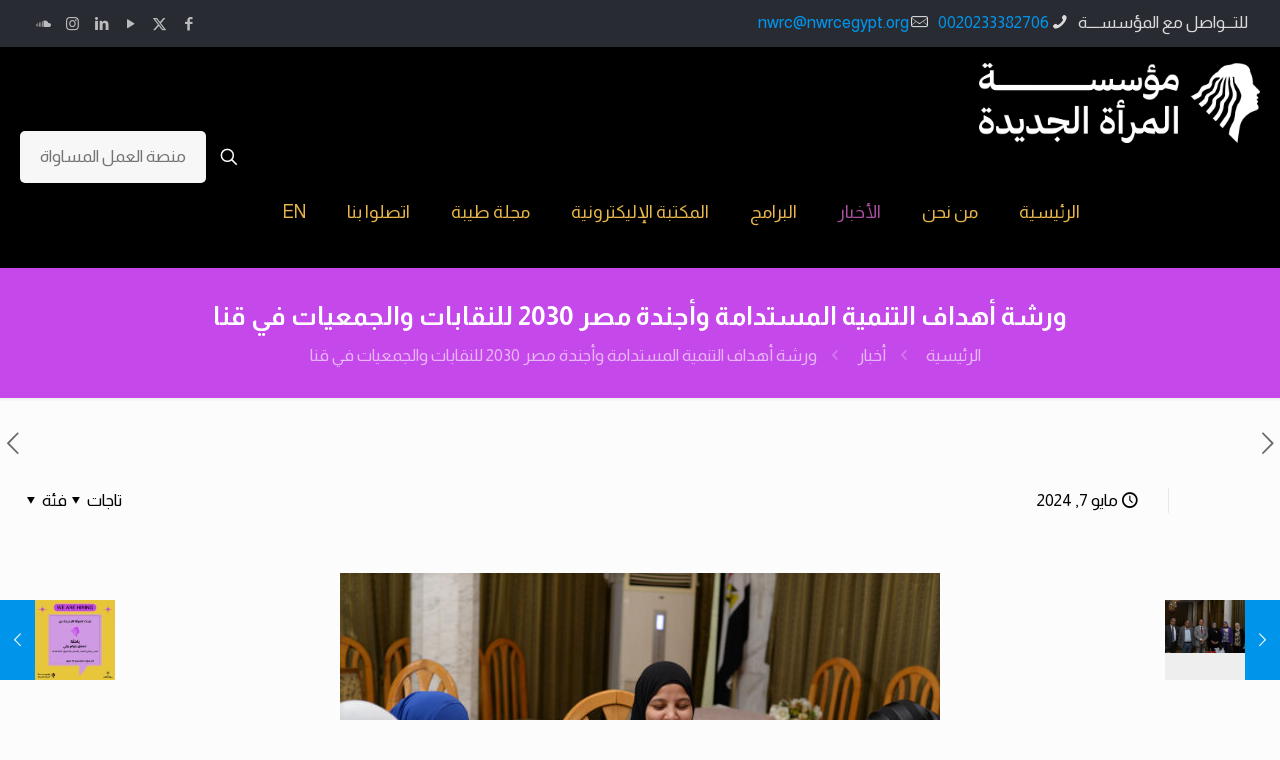

--- FILE ---
content_type: text/html; charset=UTF-8
request_url: https://nwrcegypt.org/%D9%88%D8%B1%D8%B4%D8%A9-%D8%A3%D9%87%D8%AF%D8%A7%D9%81-%D8%A7%D9%84%D8%AA%D9%86%D9%85%D9%8A%D8%A9-%D8%A7%D9%84%D9%85%D8%B3%D8%AA%D8%AF%D8%A7%D9%85%D8%A9-%D9%88%D8%A3%D8%AC%D9%86%D8%AF%D8%A9-%D9%85/
body_size: 32501
content:
<!DOCTYPE html>
<html dir="rtl" lang="ar" class="no-js " itemscope itemtype="https://schema.org/Article" >

<head>

<meta charset="UTF-8" />
<title>ورشة أهداف التنمية المستدامة وأجندة مصر 2030 للنقابات والجمعيات في قنا</title>
<meta name='robots' content='max-image-preview:large' />
<meta name="keywords" content="أهداف التنمية المستدامة 2023، ورشة ، قنا، نقابات وجمعيات شريكة، رؤية مصر 2030"/>
<meta name="description" content="الورشة الأولى حول أهداف التنمية المستدامة من منظور النوع الاجتماعي في محافظة قنا بمشاركة النقابات والجمعيات الشريكة في مشروع &quot;تعزيز دور النقابات والجمعيات الأهلية في تفعيل أجندة التنمية المستدامة 2030 من منظور النوع الاجتماعي."/>
<meta property="og:image" content="https://nwrcegypt.org/wp-content/uploads/2024/05/DSC_5845-scaled.jpg"/>
<meta property="og:url" content="https://nwrcegypt.org/%D9%88%D8%B1%D8%B4%D8%A9-%D8%A3%D9%87%D8%AF%D8%A7%D9%81-%D8%A7%D9%84%D8%AA%D9%86%D9%85%D9%8A%D8%A9-%D8%A7%D9%84%D9%85%D8%B3%D8%AA%D8%AF%D8%A7%D9%85%D8%A9-%D9%88%D8%A3%D8%AC%D9%86%D8%AF%D8%A9-%D9%85/"/>
<meta property="og:type" content="article"/>
<meta property="og:title" content="ورشة أهداف التنمية المستدامة وأجندة مصر 2030 للنقابات والجمعيات في قنا"/>
<meta property="og:description" content="عقد برنامج النساء والعمل والحقوق الاقتصادية للنساء، الورشة الأولى حول أهداف التنمية المستدامة في محافظة قنا بمشاركة النقابات والجمعيات الشريكة في مشروع &#8220;تعزيز دور النقابات والجمعيات […]"/>
<link rel="alternate" hreflang="ar" href="https://nwrcegypt.org/%D9%88%D8%B1%D8%B4%D8%A9-%D8%A3%D9%87%D8%AF%D8%A7%D9%81-%D8%A7%D9%84%D8%AA%D9%86%D9%85%D9%8A%D8%A9-%D8%A7%D9%84%D9%85%D8%B3%D8%AA%D8%AF%D8%A7%D9%85%D8%A9-%D9%88%D8%A3%D8%AC%D9%86%D8%AF%D8%A9-%D9%85/"/>
<meta name="format-detection" content="telephone=no">
<meta name="viewport" content="width=device-width, initial-scale=1, maximum-scale=1" />
<link rel="shortcut icon" href="https://nwrcegypt.org/wp-content/uploads/2023/05/Purple-1.png" type="image/x-icon" />
<link rel='dns-prefetch' href='//static.addtoany.com' />
<link rel='dns-prefetch' href='//www.googletagmanager.com' />
<link rel='dns-prefetch' href='//fonts.googleapis.com' />
<link rel="alternate" type="application/rss+xml" title="New Woman Foundation &laquo; الخلاصة" href="https://nwrcegypt.org/feed/" />
<link rel="alternate" type="application/rss+xml" title="New Woman Foundation &laquo; خلاصة التعليقات" href="https://nwrcegypt.org/comments/feed/" />
<link rel="alternate" type="application/rss+xml" title="New Woman Foundation &laquo; ورشة أهداف التنمية المستدامة وأجندة مصر 2030 للنقابات والجمعيات في قنا خلاصة التعليقات" href="https://nwrcegypt.org/%d9%88%d8%b1%d8%b4%d8%a9-%d8%a3%d9%87%d8%af%d8%a7%d9%81-%d8%a7%d9%84%d8%aa%d9%86%d9%85%d9%8a%d8%a9-%d8%a7%d9%84%d9%85%d8%b3%d8%aa%d8%af%d8%a7%d9%85%d8%a9-%d9%88%d8%a3%d8%ac%d9%86%d8%af%d8%a9-%d9%85/feed/" />
<style id='wp-img-auto-sizes-contain-inline-css' type='text/css'>
img:is([sizes=auto i],[sizes^="auto," i]){contain-intrinsic-size:3000px 1500px}
/*# sourceURL=wp-img-auto-sizes-contain-inline-css */
</style>
<link rel='stylesheet' id='embedpress-css-css' href='https://nwrcegypt.org/wp-content/plugins/embedpress/assets/css/embedpress.css?ver=1767683051' type='text/css' media='all' />
<link rel='stylesheet' id='embedpress-blocks-style-css' href='https://nwrcegypt.org/wp-content/plugins/embedpress/assets/css/blocks.build.css?ver=1767683051' type='text/css' media='all' />
<link rel='stylesheet' id='embedpress-lazy-load-css-css' href='https://nwrcegypt.org/wp-content/plugins/embedpress/assets/css/lazy-load.css?ver=1767683051' type='text/css' media='all' />
<style id='wp-emoji-styles-inline-css' type='text/css'>

	img.wp-smiley, img.emoji {
		display: inline !important;
		border: none !important;
		box-shadow: none !important;
		height: 1em !important;
		width: 1em !important;
		margin: 0 0.07em !important;
		vertical-align: -0.1em !important;
		background: none !important;
		padding: 0 !important;
	}
/*# sourceURL=wp-emoji-styles-inline-css */
</style>
<link rel='stylesheet' id='wp-block-library-rtl-css' href='https://nwrcegypt.org/wp-includes/css/dist/block-library/style-rtl.min.css?ver=6.9' type='text/css' media='all' />
<style id='classic-theme-styles-inline-css' type='text/css'>
/*! This file is auto-generated */
.wp-block-button__link{color:#fff;background-color:#32373c;border-radius:9999px;box-shadow:none;text-decoration:none;padding:calc(.667em + 2px) calc(1.333em + 2px);font-size:1.125em}.wp-block-file__button{background:#32373c;color:#fff;text-decoration:none}
/*# sourceURL=/wp-includes/css/classic-themes.min.css */
</style>
<style id='pdfemb-pdf-embedder-viewer-style-inline-css' type='text/css'>
.wp-block-pdfemb-pdf-embedder-viewer{max-width:none}

/*# sourceURL=https://nwrcegypt.org/wp-content/plugins/pdf-embedder/block/build/style-index.css */
</style>
<style id='global-styles-inline-css' type='text/css'>
:root{--wp--preset--aspect-ratio--square: 1;--wp--preset--aspect-ratio--4-3: 4/3;--wp--preset--aspect-ratio--3-4: 3/4;--wp--preset--aspect-ratio--3-2: 3/2;--wp--preset--aspect-ratio--2-3: 2/3;--wp--preset--aspect-ratio--16-9: 16/9;--wp--preset--aspect-ratio--9-16: 9/16;--wp--preset--color--black: #000000;--wp--preset--color--cyan-bluish-gray: #abb8c3;--wp--preset--color--white: #ffffff;--wp--preset--color--pale-pink: #f78da7;--wp--preset--color--vivid-red: #cf2e2e;--wp--preset--color--luminous-vivid-orange: #ff6900;--wp--preset--color--luminous-vivid-amber: #fcb900;--wp--preset--color--light-green-cyan: #7bdcb5;--wp--preset--color--vivid-green-cyan: #00d084;--wp--preset--color--pale-cyan-blue: #8ed1fc;--wp--preset--color--vivid-cyan-blue: #0693e3;--wp--preset--color--vivid-purple: #9b51e0;--wp--preset--gradient--vivid-cyan-blue-to-vivid-purple: linear-gradient(135deg,rgb(6,147,227) 0%,rgb(155,81,224) 100%);--wp--preset--gradient--light-green-cyan-to-vivid-green-cyan: linear-gradient(135deg,rgb(122,220,180) 0%,rgb(0,208,130) 100%);--wp--preset--gradient--luminous-vivid-amber-to-luminous-vivid-orange: linear-gradient(135deg,rgb(252,185,0) 0%,rgb(255,105,0) 100%);--wp--preset--gradient--luminous-vivid-orange-to-vivid-red: linear-gradient(135deg,rgb(255,105,0) 0%,rgb(207,46,46) 100%);--wp--preset--gradient--very-light-gray-to-cyan-bluish-gray: linear-gradient(135deg,rgb(238,238,238) 0%,rgb(169,184,195) 100%);--wp--preset--gradient--cool-to-warm-spectrum: linear-gradient(135deg,rgb(74,234,220) 0%,rgb(151,120,209) 20%,rgb(207,42,186) 40%,rgb(238,44,130) 60%,rgb(251,105,98) 80%,rgb(254,248,76) 100%);--wp--preset--gradient--blush-light-purple: linear-gradient(135deg,rgb(255,206,236) 0%,rgb(152,150,240) 100%);--wp--preset--gradient--blush-bordeaux: linear-gradient(135deg,rgb(254,205,165) 0%,rgb(254,45,45) 50%,rgb(107,0,62) 100%);--wp--preset--gradient--luminous-dusk: linear-gradient(135deg,rgb(255,203,112) 0%,rgb(199,81,192) 50%,rgb(65,88,208) 100%);--wp--preset--gradient--pale-ocean: linear-gradient(135deg,rgb(255,245,203) 0%,rgb(182,227,212) 50%,rgb(51,167,181) 100%);--wp--preset--gradient--electric-grass: linear-gradient(135deg,rgb(202,248,128) 0%,rgb(113,206,126) 100%);--wp--preset--gradient--midnight: linear-gradient(135deg,rgb(2,3,129) 0%,rgb(40,116,252) 100%);--wp--preset--font-size--small: 13px;--wp--preset--font-size--medium: 20px;--wp--preset--font-size--large: 36px;--wp--preset--font-size--x-large: 42px;--wp--preset--spacing--20: 0.44rem;--wp--preset--spacing--30: 0.67rem;--wp--preset--spacing--40: 1rem;--wp--preset--spacing--50: 1.5rem;--wp--preset--spacing--60: 2.25rem;--wp--preset--spacing--70: 3.38rem;--wp--preset--spacing--80: 5.06rem;--wp--preset--shadow--natural: 6px 6px 9px rgba(0, 0, 0, 0.2);--wp--preset--shadow--deep: 12px 12px 50px rgba(0, 0, 0, 0.4);--wp--preset--shadow--sharp: 6px 6px 0px rgba(0, 0, 0, 0.2);--wp--preset--shadow--outlined: 6px 6px 0px -3px rgb(255, 255, 255), 6px 6px rgb(0, 0, 0);--wp--preset--shadow--crisp: 6px 6px 0px rgb(0, 0, 0);}:where(.is-layout-flex){gap: 0.5em;}:where(.is-layout-grid){gap: 0.5em;}body .is-layout-flex{display: flex;}.is-layout-flex{flex-wrap: wrap;align-items: center;}.is-layout-flex > :is(*, div){margin: 0;}body .is-layout-grid{display: grid;}.is-layout-grid > :is(*, div){margin: 0;}:where(.wp-block-columns.is-layout-flex){gap: 2em;}:where(.wp-block-columns.is-layout-grid){gap: 2em;}:where(.wp-block-post-template.is-layout-flex){gap: 1.25em;}:where(.wp-block-post-template.is-layout-grid){gap: 1.25em;}.has-black-color{color: var(--wp--preset--color--black) !important;}.has-cyan-bluish-gray-color{color: var(--wp--preset--color--cyan-bluish-gray) !important;}.has-white-color{color: var(--wp--preset--color--white) !important;}.has-pale-pink-color{color: var(--wp--preset--color--pale-pink) !important;}.has-vivid-red-color{color: var(--wp--preset--color--vivid-red) !important;}.has-luminous-vivid-orange-color{color: var(--wp--preset--color--luminous-vivid-orange) !important;}.has-luminous-vivid-amber-color{color: var(--wp--preset--color--luminous-vivid-amber) !important;}.has-light-green-cyan-color{color: var(--wp--preset--color--light-green-cyan) !important;}.has-vivid-green-cyan-color{color: var(--wp--preset--color--vivid-green-cyan) !important;}.has-pale-cyan-blue-color{color: var(--wp--preset--color--pale-cyan-blue) !important;}.has-vivid-cyan-blue-color{color: var(--wp--preset--color--vivid-cyan-blue) !important;}.has-vivid-purple-color{color: var(--wp--preset--color--vivid-purple) !important;}.has-black-background-color{background-color: var(--wp--preset--color--black) !important;}.has-cyan-bluish-gray-background-color{background-color: var(--wp--preset--color--cyan-bluish-gray) !important;}.has-white-background-color{background-color: var(--wp--preset--color--white) !important;}.has-pale-pink-background-color{background-color: var(--wp--preset--color--pale-pink) !important;}.has-vivid-red-background-color{background-color: var(--wp--preset--color--vivid-red) !important;}.has-luminous-vivid-orange-background-color{background-color: var(--wp--preset--color--luminous-vivid-orange) !important;}.has-luminous-vivid-amber-background-color{background-color: var(--wp--preset--color--luminous-vivid-amber) !important;}.has-light-green-cyan-background-color{background-color: var(--wp--preset--color--light-green-cyan) !important;}.has-vivid-green-cyan-background-color{background-color: var(--wp--preset--color--vivid-green-cyan) !important;}.has-pale-cyan-blue-background-color{background-color: var(--wp--preset--color--pale-cyan-blue) !important;}.has-vivid-cyan-blue-background-color{background-color: var(--wp--preset--color--vivid-cyan-blue) !important;}.has-vivid-purple-background-color{background-color: var(--wp--preset--color--vivid-purple) !important;}.has-black-border-color{border-color: var(--wp--preset--color--black) !important;}.has-cyan-bluish-gray-border-color{border-color: var(--wp--preset--color--cyan-bluish-gray) !important;}.has-white-border-color{border-color: var(--wp--preset--color--white) !important;}.has-pale-pink-border-color{border-color: var(--wp--preset--color--pale-pink) !important;}.has-vivid-red-border-color{border-color: var(--wp--preset--color--vivid-red) !important;}.has-luminous-vivid-orange-border-color{border-color: var(--wp--preset--color--luminous-vivid-orange) !important;}.has-luminous-vivid-amber-border-color{border-color: var(--wp--preset--color--luminous-vivid-amber) !important;}.has-light-green-cyan-border-color{border-color: var(--wp--preset--color--light-green-cyan) !important;}.has-vivid-green-cyan-border-color{border-color: var(--wp--preset--color--vivid-green-cyan) !important;}.has-pale-cyan-blue-border-color{border-color: var(--wp--preset--color--pale-cyan-blue) !important;}.has-vivid-cyan-blue-border-color{border-color: var(--wp--preset--color--vivid-cyan-blue) !important;}.has-vivid-purple-border-color{border-color: var(--wp--preset--color--vivid-purple) !important;}.has-vivid-cyan-blue-to-vivid-purple-gradient-background{background: var(--wp--preset--gradient--vivid-cyan-blue-to-vivid-purple) !important;}.has-light-green-cyan-to-vivid-green-cyan-gradient-background{background: var(--wp--preset--gradient--light-green-cyan-to-vivid-green-cyan) !important;}.has-luminous-vivid-amber-to-luminous-vivid-orange-gradient-background{background: var(--wp--preset--gradient--luminous-vivid-amber-to-luminous-vivid-orange) !important;}.has-luminous-vivid-orange-to-vivid-red-gradient-background{background: var(--wp--preset--gradient--luminous-vivid-orange-to-vivid-red) !important;}.has-very-light-gray-to-cyan-bluish-gray-gradient-background{background: var(--wp--preset--gradient--very-light-gray-to-cyan-bluish-gray) !important;}.has-cool-to-warm-spectrum-gradient-background{background: var(--wp--preset--gradient--cool-to-warm-spectrum) !important;}.has-blush-light-purple-gradient-background{background: var(--wp--preset--gradient--blush-light-purple) !important;}.has-blush-bordeaux-gradient-background{background: var(--wp--preset--gradient--blush-bordeaux) !important;}.has-luminous-dusk-gradient-background{background: var(--wp--preset--gradient--luminous-dusk) !important;}.has-pale-ocean-gradient-background{background: var(--wp--preset--gradient--pale-ocean) !important;}.has-electric-grass-gradient-background{background: var(--wp--preset--gradient--electric-grass) !important;}.has-midnight-gradient-background{background: var(--wp--preset--gradient--midnight) !important;}.has-small-font-size{font-size: var(--wp--preset--font-size--small) !important;}.has-medium-font-size{font-size: var(--wp--preset--font-size--medium) !important;}.has-large-font-size{font-size: var(--wp--preset--font-size--large) !important;}.has-x-large-font-size{font-size: var(--wp--preset--font-size--x-large) !important;}
:where(.wp-block-post-template.is-layout-flex){gap: 1.25em;}:where(.wp-block-post-template.is-layout-grid){gap: 1.25em;}
:where(.wp-block-term-template.is-layout-flex){gap: 1.25em;}:where(.wp-block-term-template.is-layout-grid){gap: 1.25em;}
:where(.wp-block-columns.is-layout-flex){gap: 2em;}:where(.wp-block-columns.is-layout-grid){gap: 2em;}
:root :where(.wp-block-pullquote){font-size: 1.5em;line-height: 1.6;}
/*# sourceURL=global-styles-inline-css */
</style>
<link rel='stylesheet' id='contact-form-7-css' href='https://nwrcegypt.org/wp-content/plugins/contact-form-7/includes/css/styles.css?ver=6.1.4' type='text/css' media='all' />
<link rel='stylesheet' id='contact-form-7-rtl-css' href='https://nwrcegypt.org/wp-content/plugins/contact-form-7/includes/css/styles-rtl.css?ver=6.1.4' type='text/css' media='all' />
<link rel='stylesheet' id='url-shortify-css' href='https://nwrcegypt.org/wp-content/plugins/url-shortify/lite/dist/styles/url-shortify.css?ver=1.12.1' type='text/css' media='all' />
<link rel='stylesheet' id='mfn-be-css' href='https://nwrcegypt.org/wp-content/themes/betheme/css/be.css?ver=28.2.1' type='text/css' media='all' />
<link rel='stylesheet' id='mfn-animations-css' href='https://nwrcegypt.org/wp-content/themes/betheme/assets/animations/animations.min.css?ver=28.2.1' type='text/css' media='all' />
<link rel='stylesheet' id='mfn-font-awesome-css' href='https://nwrcegypt.org/wp-content/themes/betheme/fonts/fontawesome/fontawesome.css?ver=28.2.1' type='text/css' media='all' />
<link rel='stylesheet' id='mfn-responsive-css' href='https://nwrcegypt.org/wp-content/themes/betheme/css/responsive.css?ver=28.2.1' type='text/css' media='all' />
<link rel='stylesheet' id='mfn-fonts-css' href='https://fonts.googleapis.com/css?family=Almarai%3A1%2C300%2C400%2C400italic%2C500%2C700%2C700italic%7CRoboto%3A1%2C300%2C400%2C400italic%2C500%2C700%2C700italic&#038;display=swap&#038;ver=6.9' type='text/css' media='all' />
<link rel='stylesheet' id='addtoany-css' href='https://nwrcegypt.org/wp-content/plugins/add-to-any/addtoany.min.css?ver=1.16' type='text/css' media='all' />
<style id='mfn-dynamic-inline-css' type='text/css'>
html{background-color:#FCFCFC}#Wrapper,#Content,.mfn-popup .mfn-popup-content,.mfn-off-canvas-sidebar .mfn-off-canvas-content-wrapper,.mfn-cart-holder,.mfn-header-login,#Top_bar .search_wrapper,#Top_bar .top_bar_right .mfn-live-search-box,.column_livesearch .mfn-live-search-wrapper,.column_livesearch .mfn-live-search-box{background-color:#FCFCFC}.layout-boxed.mfn-bebuilder-header.mfn-ui #Wrapper .mfn-only-sample-content{background-color:#FCFCFC}body:not(.template-slider) #Header{min-height:0px}body.header-below:not(.template-slider) #Header{padding-top:0px}#Footer .widgets_wrapper{padding:30px 0}.elementor-page.elementor-default #Content .the_content .section_wrapper{max-width:100%}.elementor-page.elementor-default #Content .section.the_content{width:100%}.elementor-page.elementor-default #Content .section_wrapper .the_content_wrapper{margin-left:0;margin-right:0;width:100%}body,span.date_label,.timeline_items li h3 span,input[type="date"],input[type="text"],input[type="password"],input[type="tel"],input[type="email"],input[type="url"],textarea,select,.offer_li .title h3,.mfn-menu-item-megamenu{font-family:"Almarai",-apple-system,BlinkMacSystemFont,"Segoe UI",Roboto,Oxygen-Sans,Ubuntu,Cantarell,"Helvetica Neue",sans-serif}.lead,.big{font-family:"Almarai",-apple-system,BlinkMacSystemFont,"Segoe UI",Roboto,Oxygen-Sans,Ubuntu,Cantarell,"Helvetica Neue",sans-serif}#menu > ul > li > a,#overlay-menu ul li a{font-family:"Almarai",-apple-system,BlinkMacSystemFont,"Segoe UI",Roboto,Oxygen-Sans,Ubuntu,Cantarell,"Helvetica Neue",sans-serif}#Subheader .title{font-family:"Almarai",-apple-system,BlinkMacSystemFont,"Segoe UI",Roboto,Oxygen-Sans,Ubuntu,Cantarell,"Helvetica Neue",sans-serif}h1,h2,h3,h4,.text-logo #logo{font-family:"Almarai",-apple-system,BlinkMacSystemFont,"Segoe UI",Roboto,Oxygen-Sans,Ubuntu,Cantarell,"Helvetica Neue",sans-serif}h5,h6{font-family:"Almarai",-apple-system,BlinkMacSystemFont,"Segoe UI",Roboto,Oxygen-Sans,Ubuntu,Cantarell,"Helvetica Neue",sans-serif}blockquote{font-family:"Roboto",-apple-system,BlinkMacSystemFont,"Segoe UI",Roboto,Oxygen-Sans,Ubuntu,Cantarell,"Helvetica Neue",sans-serif}.chart_box .chart .num,.counter .desc_wrapper .number-wrapper,.how_it_works .image .number,.pricing-box .plan-header .price,.quick_fact .number-wrapper,.woocommerce .product div.entry-summary .price{font-family:"Roboto",-apple-system,BlinkMacSystemFont,"Segoe UI",Roboto,Oxygen-Sans,Ubuntu,Cantarell,"Helvetica Neue",sans-serif}body,.mfn-menu-item-megamenu{font-size:17px;line-height:25px;font-weight:400;letter-spacing:0px}.lead,.big{font-size:17px;line-height:28px;font-weight:400;letter-spacing:0px}#menu > ul > li > a,#overlay-menu ul li a{font-size:18px;font-weight:400;letter-spacing:0px}#overlay-menu ul li a{line-height:27px}#Subheader .title{font-size:26px;line-height:35px;font-weight:600;letter-spacing:0px}h1,.text-logo #logo{font-size:36px;line-height:50px;font-weight:600;letter-spacing:0px}h2{font-size:30px;line-height:36px;font-weight:600;letter-spacing:0px}h3,.woocommerce ul.products li.product h3,.woocommerce #customer_login h2{font-size:22px;line-height:29px;font-weight:600;letter-spacing:0px}h4,.woocommerce .woocommerce-order-details__title,.woocommerce .wc-bacs-bank-details-heading,.woocommerce .woocommerce-customer-details h2{font-size:20px;line-height:25px;font-weight:900;letter-spacing:0px}h5{font-size:15px;line-height:25px;font-weight:700;letter-spacing:0px}h6{font-size:13px;line-height:15px;font-weight:600;letter-spacing:0px}#Intro .intro-title{font-size:70px;line-height:70px;font-weight:400;letter-spacing:0px}@media only screen and (min-width:768px) and (max-width:959px){body,.mfn-menu-item-megamenu{font-size:14px;line-height:21px;font-weight:400;letter-spacing:0px}.lead,.big{font-size:14px;line-height:24px;font-weight:400;letter-spacing:0px}#menu > ul > li > a,#overlay-menu ul li a{font-size:15px;font-weight:400;letter-spacing:0px}#overlay-menu ul li a{line-height:22.5px}#Subheader .title{font-size:22px;line-height:30px;font-weight:600;letter-spacing:0px}h1,.text-logo #logo{font-size:31px;line-height:43px;font-weight:600;letter-spacing:0px}h2{font-size:26px;line-height:31px;font-weight:600;letter-spacing:0px}h3,.woocommerce ul.products li.product h3,.woocommerce #customer_login h2{font-size:19px;line-height:25px;font-weight:600;letter-spacing:0px}h4,.woocommerce .woocommerce-order-details__title,.woocommerce .wc-bacs-bank-details-heading,.woocommerce .woocommerce-customer-details h2{font-size:17px;line-height:21px;font-weight:900;letter-spacing:0px}h5{font-size:13px;line-height:21px;font-weight:700;letter-spacing:0px}h6{font-size:13px;line-height:19px;font-weight:600;letter-spacing:0px}#Intro .intro-title{font-size:60px;line-height:60px;font-weight:400;letter-spacing:0px}blockquote{font-size:15px}.chart_box .chart .num{font-size:45px;line-height:45px}.counter .desc_wrapper .number-wrapper{font-size:45px;line-height:45px}.counter .desc_wrapper .title{font-size:14px;line-height:18px}.faq .question .title{font-size:14px}.fancy_heading .title{font-size:38px;line-height:38px}.offer .offer_li .desc_wrapper .title h3{font-size:32px;line-height:32px}.offer_thumb_ul li.offer_thumb_li .desc_wrapper .title h3{font-size:32px;line-height:32px}.pricing-box .plan-header h2{font-size:27px;line-height:27px}.pricing-box .plan-header .price > span{font-size:40px;line-height:40px}.pricing-box .plan-header .price sup.currency{font-size:18px;line-height:18px}.pricing-box .plan-header .price sup.period{font-size:14px;line-height:14px}.quick_fact .number-wrapper{font-size:80px;line-height:80px}.trailer_box .desc h2{font-size:27px;line-height:27px}.widget > h3{font-size:17px;line-height:20px}}@media only screen and (min-width:480px) and (max-width:767px){body,.mfn-menu-item-megamenu{font-size:13px;line-height:19px;font-weight:400;letter-spacing:0px}.lead,.big{font-size:13px;line-height:21px;font-weight:400;letter-spacing:0px}#menu > ul > li > a,#overlay-menu ul li a{font-size:14px;font-weight:400;letter-spacing:0px}#overlay-menu ul li a{line-height:21px}#Subheader .title{font-size:20px;line-height:26px;font-weight:600;letter-spacing:0px}h1,.text-logo #logo{font-size:27px;line-height:38px;font-weight:600;letter-spacing:0px}h2{font-size:23px;line-height:27px;font-weight:600;letter-spacing:0px}h3,.woocommerce ul.products li.product h3,.woocommerce #customer_login h2{font-size:17px;line-height:22px;font-weight:600;letter-spacing:0px}h4,.woocommerce .woocommerce-order-details__title,.woocommerce .wc-bacs-bank-details-heading,.woocommerce .woocommerce-customer-details h2{font-size:15px;line-height:19px;font-weight:900;letter-spacing:0px}h5{font-size:13px;line-height:19px;font-weight:700;letter-spacing:0px}h6{font-size:13px;line-height:19px;font-weight:600;letter-spacing:0px}#Intro .intro-title{font-size:53px;line-height:53px;font-weight:400;letter-spacing:0px}blockquote{font-size:14px}.chart_box .chart .num{font-size:40px;line-height:40px}.counter .desc_wrapper .number-wrapper{font-size:40px;line-height:40px}.counter .desc_wrapper .title{font-size:13px;line-height:16px}.faq .question .title{font-size:13px}.fancy_heading .title{font-size:34px;line-height:34px}.offer .offer_li .desc_wrapper .title h3{font-size:28px;line-height:28px}.offer_thumb_ul li.offer_thumb_li .desc_wrapper .title h3{font-size:28px;line-height:28px}.pricing-box .plan-header h2{font-size:24px;line-height:24px}.pricing-box .plan-header .price > span{font-size:34px;line-height:34px}.pricing-box .plan-header .price sup.currency{font-size:16px;line-height:16px}.pricing-box .plan-header .price sup.period{font-size:13px;line-height:13px}.quick_fact .number-wrapper{font-size:70px;line-height:70px}.trailer_box .desc h2{font-size:24px;line-height:24px}.widget > h3{font-size:16px;line-height:19px}}@media only screen and (max-width:479px){body,.mfn-menu-item-megamenu{font-size:13px;line-height:19px;font-weight:400;letter-spacing:0px}.lead,.big{font-size:13px;line-height:19px;font-weight:400;letter-spacing:0px}#menu > ul > li > a,#overlay-menu ul li a{font-size:13px;font-weight:400;letter-spacing:0px}#overlay-menu ul li a{line-height:19.5px}#Subheader .title{font-size:16px;line-height:21px;font-weight:600;letter-spacing:0px}h1,.text-logo #logo{font-size:22px;line-height:30px;font-weight:600;letter-spacing:0px}h2{font-size:18px;line-height:22px;font-weight:600;letter-spacing:0px}h3,.woocommerce ul.products li.product h3,.woocommerce #customer_login h2{font-size:13px;line-height:19px;font-weight:600;letter-spacing:0px}h4,.woocommerce .woocommerce-order-details__title,.woocommerce .wc-bacs-bank-details-heading,.woocommerce .woocommerce-customer-details h2{font-size:13px;line-height:19px;font-weight:900;letter-spacing:0px}h5{font-size:13px;line-height:19px;font-weight:700;letter-spacing:0px}h6{font-size:13px;line-height:19px;font-weight:600;letter-spacing:0px}#Intro .intro-title{font-size:42px;line-height:42px;font-weight:400;letter-spacing:0px}blockquote{font-size:13px}.chart_box .chart .num{font-size:35px;line-height:35px}.counter .desc_wrapper .number-wrapper{font-size:35px;line-height:35px}.counter .desc_wrapper .title{font-size:13px;line-height:26px}.faq .question .title{font-size:13px}.fancy_heading .title{font-size:30px;line-height:30px}.offer .offer_li .desc_wrapper .title h3{font-size:26px;line-height:26px}.offer_thumb_ul li.offer_thumb_li .desc_wrapper .title h3{font-size:26px;line-height:26px}.pricing-box .plan-header h2{font-size:21px;line-height:21px}.pricing-box .plan-header .price > span{font-size:32px;line-height:32px}.pricing-box .plan-header .price sup.currency{font-size:14px;line-height:14px}.pricing-box .plan-header .price sup.period{font-size:13px;line-height:13px}.quick_fact .number-wrapper{font-size:60px;line-height:60px}.trailer_box .desc h2{font-size:21px;line-height:21px}.widget > h3{font-size:15px;line-height:18px}}.with_aside .sidebar.columns{width:23%}.with_aside .sections_group{width:77%}.aside_both .sidebar.columns{width:18%}.aside_both .sidebar.sidebar-1{margin-left:-82%}.aside_both .sections_group{width:64%;margin-left:18%}@media only screen and (min-width:1240px){#Wrapper,.with_aside .content_wrapper{max-width:1444px}body.layout-boxed.mfn-header-scrolled .mfn-header-tmpl.mfn-sticky-layout-width{max-width:1444px;left:0;right:0;margin-left:auto;margin-right:auto}body.layout-boxed:not(.mfn-header-scrolled) .mfn-header-tmpl.mfn-header-layout-width,body.layout-boxed .mfn-header-tmpl.mfn-header-layout-width:not(.mfn-hasSticky){max-width:1444px;left:0;right:0;margin-left:auto;margin-right:auto}body.layout-boxed.mfn-bebuilder-header.mfn-ui .mfn-only-sample-content{max-width:1444px;margin-left:auto;margin-right:auto}.section_wrapper,.container{max-width:1424px}.layout-boxed.header-boxed #Top_bar.is-sticky{max-width:1444px}}@media only screen and (max-width:767px){#Wrapper{max-width:calc(100% - 67px)}.content_wrapper .section_wrapper,.container,.four.columns .widget-area{max-width:550px !important;padding-left:33px;padding-right:33px}}body{--mfn-button-font-family:inherit;--mfn-button-font-size:17px;--mfn-button-font-weight:400;--mfn-button-font-style:inherit;--mfn-button-letter-spacing:0px;--mfn-button-padding:16px 20px 16px 20px;--mfn-button-border-width:0px;--mfn-button-border-radius:5px;--mfn-button-gap:10px;--mfn-button-transition:0.2s;--mfn-button-color:#747474;--mfn-button-color-hover:#747474;--mfn-button-bg:#f7f7f7;--mfn-button-bg-hover:#eaeaea;--mfn-button-border-color:transparent;--mfn-button-border-color-hover:transparent;--mfn-button-icon-color:#747474;--mfn-button-icon-color-hover:#747474;--mfn-button-box-shadow:unset;--mfn-button-theme-color:#ffffff;--mfn-button-theme-color-hover:#ffffff;--mfn-button-theme-bg:#0095eb;--mfn-button-theme-bg-hover:#0088de;--mfn-button-theme-border-color:transparent;--mfn-button-theme-border-color-hover:transparent;--mfn-button-theme-icon-color:#ffffff;--mfn-button-theme-icon-color-hover:#ffffff;--mfn-button-theme-box-shadow:unset;--mfn-button-shop-color:#ffffff;--mfn-button-shop-color-hover:#ffffff;--mfn-button-shop-bg:#0095eb;--mfn-button-shop-bg-hover:#0088de;--mfn-button-shop-border-color:transparent;--mfn-button-shop-border-color-hover:transparent;--mfn-button-shop-icon-color:#626262;--mfn-button-shop-icon-color-hover:#626262;--mfn-button-shop-box-shadow:unset;--mfn-button-action-color:#747474;--mfn-button-action-color-hover:#747474;--mfn-button-action-bg:#f7f7f7;--mfn-button-action-bg-hover:#eaeaea;--mfn-button-action-border-color:transparent;--mfn-button-action-border-color-hover:transparent;--mfn-button-action-icon-color:#747474;--mfn-button-action-icon-color-hover:#747474;--mfn-button-action-box-shadow:unset;--mfn-product-list-gallery-slider-arrow-bg:#fff;--mfn-product-list-gallery-slider-arrow-bg-hover:#fff;--mfn-product-list-gallery-slider-arrow-color:#000;--mfn-product-list-gallery-slider-arrow-color-hover:#000;--mfn-product-list-gallery-slider-dots-bg:rgba(0,0,0,0.3);--mfn-product-list-gallery-slider-dots-bg-active:#000;--mfn-product-list-gallery-slider-padination-bg:transparent;--mfn-product-list-gallery-slider-dots-size:8px;--mfn-product-list-gallery-slider-nav-border-radius:0px;--mfn-product-list-gallery-slider-nav-offset:0px;--mfn-product-list-gallery-slider-dots-gap:5px}@media only screen and (max-width:959px){body{}}@media only screen and (max-width:768px){body{}}.mfn-cookies,.mfn-cookies-reopen{--mfn-gdpr2-container-text-color:#626262;--mfn-gdpr2-container-strong-color:#07070a;--mfn-gdpr2-container-bg:#ffffff;--mfn-gdpr2-container-overlay:rgba(25,37,48,0.6);--mfn-gdpr2-details-box-bg:#fbfbfb;--mfn-gdpr2-details-switch-bg:#00032a;--mfn-gdpr2-details-switch-bg-active:#5acb65;--mfn-gdpr2-tabs-text-color:#07070a;--mfn-gdpr2-tabs-text-color-active:#0089f7;--mfn-gdpr2-tabs-border:rgba(8,8,14,0.1);--mfn-gdpr2-buttons-box-bg:#fbfbfb;--mfn-gdpr2-reopen-background:#fff;--mfn-gdpr2-reopen-color:#222}#Top_bar #logo,.header-fixed #Top_bar #logo,.header-plain #Top_bar #logo,.header-transparent #Top_bar #logo{height:80px;line-height:80px;padding:15px 0}.logo-overflow #Top_bar:not(.is-sticky) .logo{height:110px}#Top_bar .menu > li > a{padding:25px 0}.menu-highlight:not(.header-creative) #Top_bar .menu > li > a{margin:30px 0}.header-plain:not(.menu-highlight) #Top_bar .menu > li > a span:not(.description){line-height:110px}.header-fixed #Top_bar .menu > li > a{padding:40px 0}@media only screen and (max-width:767px){.mobile-header-mini #Top_bar #logo{height:50px!important;line-height:50px!important;margin:5px 0}}#Top_bar #logo img.svg{width:100px}.image_frame,.wp-caption{border-width:0px}.alert{border-radius:0px}#Top_bar .top_bar_right .top-bar-right-input input{width:200px}.mfn-live-search-box .mfn-live-search-list{max-height:300px}#Side_slide{right:-250px;width:250px}#Side_slide.left{left:-250px}.blog-teaser li .desc-wrapper .desc{background-position-y:-1px}.mfn-free-delivery-info{--mfn-free-delivery-bar:#0095eb;--mfn-free-delivery-bg:rgba(0,0,0,0.1);--mfn-free-delivery-achieved:#0095eb}#back_to_top{background-color:#000000}#back_to_top i{color:#ffffff}.mfn-product-list-gallery-slider .mfn-product-list-gallery-slider-arrow{display:flex}@media only screen and ( max-width:767px ){}@media only screen and (min-width:1240px){body:not(.header-simple) #Top_bar #menu{display:block!important}.tr-menu #Top_bar #menu{background:none!important}#Top_bar .menu > li > ul.mfn-megamenu > li{float:left}#Top_bar .menu > li > ul.mfn-megamenu > li.mfn-megamenu-cols-1{width:100%}#Top_bar .menu > li > ul.mfn-megamenu > li.mfn-megamenu-cols-2{width:50%}#Top_bar .menu > li > ul.mfn-megamenu > li.mfn-megamenu-cols-3{width:33.33%}#Top_bar .menu > li > ul.mfn-megamenu > li.mfn-megamenu-cols-4{width:25%}#Top_bar .menu > li > ul.mfn-megamenu > li.mfn-megamenu-cols-5{width:20%}#Top_bar .menu > li > ul.mfn-megamenu > li.mfn-megamenu-cols-6{width:16.66%}#Top_bar .menu > li > ul.mfn-megamenu > li > ul{display:block!important;position:inherit;left:auto;top:auto;border-width:0 1px 0 0}#Top_bar .menu > li > ul.mfn-megamenu > li:last-child > ul{border:0}#Top_bar .menu > li > ul.mfn-megamenu > li > ul li{width:auto}#Top_bar .menu > li > ul.mfn-megamenu a.mfn-megamenu-title{text-transform:uppercase;font-weight:400;background:none}#Top_bar .menu > li > ul.mfn-megamenu a .menu-arrow{display:none}.menuo-right #Top_bar .menu > li > ul.mfn-megamenu{left:0;width:98%!important;margin:0 1%;padding:20px 0}.menuo-right #Top_bar .menu > li > ul.mfn-megamenu-bg{box-sizing:border-box}#Top_bar .menu > li > ul.mfn-megamenu-bg{padding:20px 166px 20px 20px;background-repeat:no-repeat;background-position:right bottom}.rtl #Top_bar .menu > li > ul.mfn-megamenu-bg{padding-left:166px;padding-right:20px;background-position:left bottom}#Top_bar .menu > li > ul.mfn-megamenu-bg > li{background:none}#Top_bar .menu > li > ul.mfn-megamenu-bg > li a{border:none}#Top_bar .menu > li > ul.mfn-megamenu-bg > li > ul{background:none!important;-webkit-box-shadow:0 0 0 0;-moz-box-shadow:0 0 0 0;box-shadow:0 0 0 0}.mm-vertical #Top_bar .container{position:relative}.mm-vertical #Top_bar .top_bar_left{position:static}.mm-vertical #Top_bar .menu > li ul{box-shadow:0 0 0 0 transparent!important;background-image:none}.mm-vertical #Top_bar .menu > li > ul.mfn-megamenu{padding:20px 0}.mm-vertical.header-plain #Top_bar .menu > li > ul.mfn-megamenu{width:100%!important;margin:0}.mm-vertical #Top_bar .menu > li > ul.mfn-megamenu > li{display:table-cell;float:none!important;width:10%;padding:0 15px;border-right:1px solid rgba(0,0,0,0.05)}.mm-vertical #Top_bar .menu > li > ul.mfn-megamenu > li:last-child{border-right-width:0}.mm-vertical #Top_bar .menu > li > ul.mfn-megamenu > li.hide-border{border-right-width:0}.mm-vertical #Top_bar .menu > li > ul.mfn-megamenu > li a{border-bottom-width:0;padding:9px 15px;line-height:120%}.mm-vertical #Top_bar .menu > li > ul.mfn-megamenu a.mfn-megamenu-title{font-weight:700}.rtl .mm-vertical #Top_bar .menu > li > ul.mfn-megamenu > li:first-child{border-right-width:0}.rtl .mm-vertical #Top_bar .menu > li > ul.mfn-megamenu > li:last-child{border-right-width:1px}body.header-shop #Top_bar #menu{display:flex!important;background-color:transparent}.header-shop #Top_bar.is-sticky .top_bar_row_second{display:none}.header-plain:not(.menuo-right) #Header .top_bar_left{width:auto!important}.header-stack.header-center #Top_bar #menu{display:inline-block!important}.header-simple #Top_bar #menu{display:none;height:auto;width:300px;bottom:auto;top:100%;right:1px;position:absolute;margin:0}.header-simple #Header a.responsive-menu-toggle{display:block;right:10px}.header-simple #Top_bar #menu > ul{width:100%;float:left}.header-simple #Top_bar #menu ul li{width:100%;padding-bottom:0;border-right:0;position:relative}.header-simple #Top_bar #menu ul li a{padding:0 20px;margin:0;display:block;height:auto;line-height:normal;border:none}.header-simple #Top_bar #menu ul li a:not(.menu-toggle):after{display:none}.header-simple #Top_bar #menu ul li a span{border:none;line-height:44px;display:inline;padding:0}.header-simple #Top_bar #menu ul li.submenu .menu-toggle{display:block;position:absolute;right:0;top:0;width:44px;height:44px;line-height:44px;font-size:30px;font-weight:300;text-align:center;cursor:pointer;color:#444;opacity:0.33;transform:unset}.header-simple #Top_bar #menu ul li.submenu .menu-toggle:after{content:"+";position:static}.header-simple #Top_bar #menu ul li.hover > .menu-toggle:after{content:"-"}.header-simple #Top_bar #menu ul li.hover a{border-bottom:0}.header-simple #Top_bar #menu ul.mfn-megamenu li .menu-toggle{display:none}.header-simple #Top_bar #menu ul li ul{position:relative!important;left:0!important;top:0;padding:0;margin:0!important;width:auto!important;background-image:none}.header-simple #Top_bar #menu ul li ul li{width:100%!important;display:block;padding:0}.header-simple #Top_bar #menu ul li ul li a{padding:0 20px 0 30px}.header-simple #Top_bar #menu ul li ul li a .menu-arrow{display:none}.header-simple #Top_bar #menu ul li ul li a span{padding:0}.header-simple #Top_bar #menu ul li ul li a span:after{display:none!important}.header-simple #Top_bar .menu > li > ul.mfn-megamenu a.mfn-megamenu-title{text-transform:uppercase;font-weight:400}.header-simple #Top_bar .menu > li > ul.mfn-megamenu > li > ul{display:block!important;position:inherit;left:auto;top:auto}.header-simple #Top_bar #menu ul li ul li ul{border-left:0!important;padding:0;top:0}.header-simple #Top_bar #menu ul li ul li ul li a{padding:0 20px 0 40px}.rtl.header-simple #Top_bar #menu{left:1px;right:auto}.rtl.header-simple #Top_bar a.responsive-menu-toggle{left:10px;right:auto}.rtl.header-simple #Top_bar #menu ul li.submenu .menu-toggle{left:0;right:auto}.rtl.header-simple #Top_bar #menu ul li ul{left:auto!important;right:0!important}.rtl.header-simple #Top_bar #menu ul li ul li a{padding:0 30px 0 20px}.rtl.header-simple #Top_bar #menu ul li ul li ul li a{padding:0 40px 0 20px}.menu-highlight #Top_bar .menu > li{margin:0 2px}.menu-highlight:not(.header-creative) #Top_bar .menu > li > a{padding:0;-webkit-border-radius:5px;border-radius:5px}.menu-highlight #Top_bar .menu > li > a:after{display:none}.menu-highlight #Top_bar .menu > li > a span:not(.description){line-height:50px}.menu-highlight #Top_bar .menu > li > a span.description{display:none}.menu-highlight.header-stack #Top_bar .menu > li > a{margin:10px 0!important}.menu-highlight.header-stack #Top_bar .menu > li > a span:not(.description){line-height:40px}.menu-highlight.header-simple #Top_bar #menu ul li,.menu-highlight.header-creative #Top_bar #menu ul li{margin:0}.menu-highlight.header-simple #Top_bar #menu ul li > a,.menu-highlight.header-creative #Top_bar #menu ul li > a{-webkit-border-radius:0;border-radius:0}.menu-highlight:not(.header-fixed):not(.header-simple) #Top_bar.is-sticky .menu > li > a{margin:10px 0!important;padding:5px 0!important}.menu-highlight:not(.header-fixed):not(.header-simple) #Top_bar.is-sticky .menu > li > a span{line-height:30px!important}.header-modern.menu-highlight.menuo-right .menu_wrapper{margin-right:20px}.menu-line-below #Top_bar .menu > li > a:not(.menu-toggle):after{top:auto;bottom:-4px}.menu-line-below #Top_bar.is-sticky .menu > li > a:not(.menu-toggle):after{top:auto;bottom:-4px}.menu-line-below-80 #Top_bar:not(.is-sticky) .menu > li > a:not(.menu-toggle):after{height:4px;left:10%;top:50%;margin-top:20px;width:80%}.menu-line-below-80-1 #Top_bar:not(.is-sticky) .menu > li > a:not(.menu-toggle):after{height:1px;left:10%;top:50%;margin-top:20px;width:80%}.menu-link-color #Top_bar .menu > li > a:not(.menu-toggle):after{display:none!important}.menu-arrow-top #Top_bar .menu > li > a:after{background:none repeat scroll 0 0 rgba(0,0,0,0)!important;border-color:#ccc transparent transparent;border-style:solid;border-width:7px 7px 0;display:block;height:0;left:50%;margin-left:-7px;top:0!important;width:0}.menu-arrow-top #Top_bar.is-sticky .menu > li > a:after{top:0!important}.menu-arrow-bottom #Top_bar .menu > li > a:after{background:none!important;border-color:transparent transparent #ccc;border-style:solid;border-width:0 7px 7px;display:block;height:0;left:50%;margin-left:-7px;top:auto;bottom:0;width:0}.menu-arrow-bottom #Top_bar.is-sticky .menu > li > a:after{top:auto;bottom:0}.menuo-no-borders #Top_bar .menu > li > a span{border-width:0!important}.menuo-no-borders #Header_creative #Top_bar .menu > li > a span{border-bottom-width:0}.menuo-no-borders.header-plain #Top_bar a#header_cart,.menuo-no-borders.header-plain #Top_bar a#search_button,.menuo-no-borders.header-plain #Top_bar .wpml-languages,.menuo-no-borders.header-plain #Top_bar a.action_button{border-width:0}.menuo-right #Top_bar .menu_wrapper{float:right}.menuo-right.header-stack:not(.header-center) #Top_bar .menu_wrapper{margin-right:150px}body.header-creative{padding-left:50px}body.header-creative.header-open{padding-left:250px}body.error404,body.under-construction,body.elementor-maintenance-mode,body.template-blank,body.under-construction.header-rtl.header-creative.header-open{padding-left:0!important;padding-right:0!important}.header-creative.footer-fixed #Footer,.header-creative.footer-sliding #Footer,.header-creative.footer-stick #Footer.is-sticky{box-sizing:border-box;padding-left:50px}.header-open.footer-fixed #Footer,.header-open.footer-sliding #Footer,.header-creative.footer-stick #Footer.is-sticky{padding-left:250px}.header-rtl.header-creative.footer-fixed #Footer,.header-rtl.header-creative.footer-sliding #Footer,.header-rtl.header-creative.footer-stick #Footer.is-sticky{padding-left:0;padding-right:50px}.header-rtl.header-open.footer-fixed #Footer,.header-rtl.header-open.footer-sliding #Footer,.header-rtl.header-creative.footer-stick #Footer.is-sticky{padding-right:250px}#Header_creative{background-color:#fff;position:fixed;width:250px;height:100%;left:-200px;top:0;z-index:9002;-webkit-box-shadow:2px 0 4px 2px rgba(0,0,0,.15);box-shadow:2px 0 4px 2px rgba(0,0,0,.15)}#Header_creative .container{width:100%}#Header_creative .creative-wrapper{opacity:0;margin-right:50px}#Header_creative a.creative-menu-toggle{display:block;width:34px;height:34px;line-height:34px;font-size:22px;text-align:center;position:absolute;top:10px;right:8px;border-radius:3px}.admin-bar #Header_creative a.creative-menu-toggle{top:42px}#Header_creative #Top_bar{position:static;width:100%}#Header_creative #Top_bar .top_bar_left{width:100%!important;float:none}#Header_creative #Top_bar .logo{float:none;text-align:center;margin:15px 0}#Header_creative #Top_bar #menu{background-color:transparent}#Header_creative #Top_bar .menu_wrapper{float:none;margin:0 0 30px}#Header_creative #Top_bar .menu > li{width:100%;float:none;position:relative}#Header_creative #Top_bar .menu > li > a{padding:0;text-align:center}#Header_creative #Top_bar .menu > li > a:after{display:none}#Header_creative #Top_bar .menu > li > a span{border-right:0;border-bottom-width:1px;line-height:38px}#Header_creative #Top_bar .menu li ul{left:100%;right:auto;top:0;box-shadow:2px 2px 2px 0 rgba(0,0,0,0.03);-webkit-box-shadow:2px 2px 2px 0 rgba(0,0,0,0.03)}#Header_creative #Top_bar .menu > li > ul.mfn-megamenu{margin:0;width:700px!important}#Header_creative #Top_bar .menu > li > ul.mfn-megamenu > li > ul{left:0}#Header_creative #Top_bar .menu li ul li a{padding-top:9px;padding-bottom:8px}#Header_creative #Top_bar .menu li ul li ul{top:0}#Header_creative #Top_bar .menu > li > a span.description{display:block;font-size:13px;line-height:28px!important;clear:both}.menuo-arrows #Top_bar .menu > li.submenu > a > span:after{content:unset!important}#Header_creative #Top_bar .top_bar_right{width:100%!important;float:left;height:auto;margin-bottom:35px;text-align:center;padding:0 20px;top:0;-webkit-box-sizing:border-box;-moz-box-sizing:border-box;box-sizing:border-box}#Header_creative #Top_bar .top_bar_right:before{content:none}#Header_creative #Top_bar .top_bar_right .top_bar_right_wrapper{flex-wrap:wrap;justify-content:center}#Header_creative #Top_bar .top_bar_right .top-bar-right-icon,#Header_creative #Top_bar .top_bar_right .wpml-languages,#Header_creative #Top_bar .top_bar_right .top-bar-right-button,#Header_creative #Top_bar .top_bar_right .top-bar-right-input{min-height:30px;margin:5px}#Header_creative #Top_bar .search_wrapper{left:100%;top:auto}#Header_creative #Top_bar .banner_wrapper{display:block;text-align:center}#Header_creative #Top_bar .banner_wrapper img{max-width:100%;height:auto;display:inline-block}#Header_creative #Action_bar{display:none;position:absolute;bottom:0;top:auto;clear:both;padding:0 20px;box-sizing:border-box}#Header_creative #Action_bar .contact_details{width:100%;text-align:center;margin-bottom:20px}#Header_creative #Action_bar .contact_details li{padding:0}#Header_creative #Action_bar .social{float:none;text-align:center;padding:5px 0 15px}#Header_creative #Action_bar .social li{margin-bottom:2px}#Header_creative #Action_bar .social-menu{float:none;text-align:center}#Header_creative #Action_bar .social-menu li{border-color:rgba(0,0,0,.1)}#Header_creative .social li a{color:rgba(0,0,0,.5)}#Header_creative .social li a:hover{color:#000}#Header_creative .creative-social{position:absolute;bottom:10px;right:0;width:50px}#Header_creative .creative-social li{display:block;float:none;width:100%;text-align:center;margin-bottom:5px}.header-creative .fixed-nav.fixed-nav-prev{margin-left:50px}.header-creative.header-open .fixed-nav.fixed-nav-prev{margin-left:250px}.menuo-last #Header_creative #Top_bar .menu li.last ul{top:auto;bottom:0}.header-open #Header_creative{left:0}.header-open #Header_creative .creative-wrapper{opacity:1;margin:0!important}.header-open #Header_creative .creative-menu-toggle,.header-open #Header_creative .creative-social{display:none}.header-open #Header_creative #Action_bar{display:block}body.header-rtl.header-creative{padding-left:0;padding-right:50px}.header-rtl #Header_creative{left:auto;right:-200px}.header-rtl #Header_creative .creative-wrapper{margin-left:50px;margin-right:0}.header-rtl #Header_creative a.creative-menu-toggle{left:8px;right:auto}.header-rtl #Header_creative .creative-social{left:0;right:auto}.header-rtl #Footer #back_to_top.sticky{right:125px}.header-rtl #popup_contact{right:70px}.header-rtl #Header_creative #Top_bar .menu li ul{left:auto;right:100%}.header-rtl #Header_creative #Top_bar .search_wrapper{left:auto;right:100%}.header-rtl .fixed-nav.fixed-nav-prev{margin-left:0!important}.header-rtl .fixed-nav.fixed-nav-next{margin-right:50px}body.header-rtl.header-creative.header-open{padding-left:0;padding-right:250px!important}.header-rtl.header-open #Header_creative{left:auto;right:0}.header-rtl.header-open #Footer #back_to_top.sticky{right:325px}.header-rtl.header-open #popup_contact{right:270px}.header-rtl.header-open .fixed-nav.fixed-nav-next{margin-right:250px}#Header_creative.active{left:-1px}.header-rtl #Header_creative.active{left:auto;right:-1px}#Header_creative.active .creative-wrapper{opacity:1;margin:0}.header-creative .vc_row[data-vc-full-width]{padding-left:50px}.header-creative.header-open .vc_row[data-vc-full-width]{padding-left:250px}.header-open .vc_parallax .vc_parallax-inner{left:auto;width:calc(100% - 250px)}.header-open.header-rtl .vc_parallax .vc_parallax-inner{left:0;right:auto}#Header_creative.scroll{height:100%;overflow-y:auto}#Header_creative.scroll:not(.dropdown) .menu li ul{display:none!important}#Header_creative.scroll #Action_bar{position:static}#Header_creative.dropdown{outline:none}#Header_creative.dropdown #Top_bar .menu_wrapper{float:left;width:100%}#Header_creative.dropdown #Top_bar #menu ul li{position:relative;float:left}#Header_creative.dropdown #Top_bar #menu ul li a:not(.menu-toggle):after{display:none}#Header_creative.dropdown #Top_bar #menu ul li a span{line-height:38px;padding:0}#Header_creative.dropdown #Top_bar #menu ul li.submenu .menu-toggle{display:block;position:absolute;right:0;top:0;width:38px;height:38px;line-height:38px;font-size:26px;font-weight:300;text-align:center;cursor:pointer;color:#444;opacity:0.33;z-index:203}#Header_creative.dropdown #Top_bar #menu ul li.submenu .menu-toggle:after{content:"+";position:static}#Header_creative.dropdown #Top_bar #menu ul li.hover > .menu-toggle:after{content:"-"}#Header_creative.dropdown #Top_bar #menu ul.sub-menu li:not(:last-of-type) a{border-bottom:0}#Header_creative.dropdown #Top_bar #menu ul.mfn-megamenu li .menu-toggle{display:none}#Header_creative.dropdown #Top_bar #menu ul li ul{position:relative!important;left:0!important;top:0;padding:0;margin-left:0!important;width:auto!important;background-image:none}#Header_creative.dropdown #Top_bar #menu ul li ul li{width:100%!important}#Header_creative.dropdown #Top_bar #menu ul li ul li a{padding:0 10px;text-align:center}#Header_creative.dropdown #Top_bar #menu ul li ul li a .menu-arrow{display:none}#Header_creative.dropdown #Top_bar #menu ul li ul li a span{padding:0}#Header_creative.dropdown #Top_bar #menu ul li ul li a span:after{display:none!important}#Header_creative.dropdown #Top_bar .menu > li > ul.mfn-megamenu a.mfn-megamenu-title{text-transform:uppercase;font-weight:400}#Header_creative.dropdown #Top_bar .menu > li > ul.mfn-megamenu > li > ul{display:block!important;position:inherit;left:auto;top:auto}#Header_creative.dropdown #Top_bar #menu ul li ul li ul{border-left:0!important;padding:0;top:0}#Header_creative{transition:left .5s ease-in-out,right .5s ease-in-out}#Header_creative .creative-wrapper{transition:opacity .5s ease-in-out,margin 0s ease-in-out .5s}#Header_creative.active .creative-wrapper{transition:opacity .5s ease-in-out,margin 0s ease-in-out}}@media only screen and (min-width:1240px){#Top_bar.is-sticky{position:fixed!important;width:100%;left:0;top:-60px;height:60px;z-index:701;background:#fff;opacity:.97;-webkit-box-shadow:0 2px 5px 0 rgba(0,0,0,0.1);-moz-box-shadow:0 2px 5px 0 rgba(0,0,0,0.1);box-shadow:0 2px 5px 0 rgba(0,0,0,0.1)}.layout-boxed.header-boxed #Top_bar.is-sticky{left:50%;-webkit-transform:translateX(-50%);transform:translateX(-50%)}#Top_bar.is-sticky .top_bar_left,#Top_bar.is-sticky .top_bar_right,#Top_bar.is-sticky .top_bar_right:before{background:none;box-shadow:unset}#Top_bar.is-sticky .logo{width:auto;margin:0 30px 0 20px;padding:0}#Top_bar.is-sticky #logo,#Top_bar.is-sticky .custom-logo-link{padding:5px 0!important;height:50px!important;line-height:50px!important}.logo-no-sticky-padding #Top_bar.is-sticky #logo{height:60px!important;line-height:60px!important}#Top_bar.is-sticky #logo img.logo-main{display:none}#Top_bar.is-sticky #logo img.logo-sticky{display:inline;max-height:35px}.logo-sticky-width-auto #Top_bar.is-sticky #logo img.logo-sticky{width:auto}#Top_bar.is-sticky .menu_wrapper{clear:none}#Top_bar.is-sticky .menu_wrapper .menu > li > a{padding:15px 0}#Top_bar.is-sticky .menu > li > a,#Top_bar.is-sticky .menu > li > a span{line-height:30px}#Top_bar.is-sticky .menu > li > a:after{top:auto;bottom:-4px}#Top_bar.is-sticky .menu > li > a span.description{display:none}#Top_bar.is-sticky .secondary_menu_wrapper,#Top_bar.is-sticky .banner_wrapper{display:none}.header-overlay #Top_bar.is-sticky{display:none}.sticky-dark #Top_bar.is-sticky,.sticky-dark #Top_bar.is-sticky #menu{background:rgba(0,0,0,.8)}.sticky-dark #Top_bar.is-sticky .menu > li:not(.current-menu-item) > a{color:#fff}.sticky-dark #Top_bar.is-sticky .top_bar_right .top-bar-right-icon{color:rgba(255,255,255,.9)}.sticky-dark #Top_bar.is-sticky .top_bar_right .top-bar-right-icon svg .path{stroke:rgba(255,255,255,.9)}.sticky-dark #Top_bar.is-sticky .wpml-languages a.active,.sticky-dark #Top_bar.is-sticky .wpml-languages ul.wpml-lang-dropdown{background:rgba(0,0,0,0.1);border-color:rgba(0,0,0,0.1)}.sticky-white #Top_bar.is-sticky,.sticky-white #Top_bar.is-sticky #menu{background:rgba(255,255,255,.8)}.sticky-white #Top_bar.is-sticky .menu > li:not(.current-menu-item) > a{color:#222}.sticky-white #Top_bar.is-sticky .top_bar_right .top-bar-right-icon{color:rgba(0,0,0,.8)}.sticky-white #Top_bar.is-sticky .top_bar_right .top-bar-right-icon svg .path{stroke:rgba(0,0,0,.8)}.sticky-white #Top_bar.is-sticky .wpml-languages a.active,.sticky-white #Top_bar.is-sticky .wpml-languages ul.wpml-lang-dropdown{background:rgba(255,255,255,0.1);border-color:rgba(0,0,0,0.1)}}@media only screen and (min-width:768px) and (max-width:1240px){.header_placeholder{height:0!important}}@media only screen and (max-width:1239px){#Top_bar #menu{display:none;height:auto;width:300px;bottom:auto;top:100%;right:1px;position:absolute;margin:0}#Top_bar a.responsive-menu-toggle{display:block}#Top_bar #menu > ul{width:100%;float:left}#Top_bar #menu ul li{width:100%;padding-bottom:0;border-right:0;position:relative}#Top_bar #menu ul li a{padding:0 25px;margin:0;display:block;height:auto;line-height:normal;border:none}#Top_bar #menu ul li a:not(.menu-toggle):after{display:none}#Top_bar #menu ul li a span{border:none;line-height:44px;display:inline;padding:0}#Top_bar #menu ul li a span.description{margin:0 0 0 5px}#Top_bar #menu ul li.submenu .menu-toggle{display:block;position:absolute;right:15px;top:0;width:44px;height:44px;line-height:44px;font-size:30px;font-weight:300;text-align:center;cursor:pointer;color:#444;opacity:0.33;transform:unset}#Top_bar #menu ul li.submenu .menu-toggle:after{content:"+";position:static}#Top_bar #menu ul li.hover > .menu-toggle:after{content:"-"}#Top_bar #menu ul li.hover a{border-bottom:0}#Top_bar #menu ul li a span:after{display:none!important}#Top_bar #menu ul.mfn-megamenu li .menu-toggle{display:none}.menuo-arrows.keyboard-support #Top_bar .menu > li.submenu > a:not(.menu-toggle):after,.menuo-arrows:not(.keyboard-support) #Top_bar .menu > li.submenu > a:not(.menu-toggle)::after{display:none !important}#Top_bar #menu ul li ul{position:relative!important;left:0!important;top:0;padding:0;margin-left:0!important;width:auto!important;background-image:none!important;box-shadow:0 0 0 0 transparent!important;-webkit-box-shadow:0 0 0 0 transparent!important}#Top_bar #menu ul li ul li{width:100%!important}#Top_bar #menu ul li ul li a{padding:0 20px 0 35px}#Top_bar #menu ul li ul li a .menu-arrow{display:none}#Top_bar #menu ul li ul li a span{padding:0}#Top_bar #menu ul li ul li a span:after{display:none!important}#Top_bar .menu > li > ul.mfn-megamenu a.mfn-megamenu-title{text-transform:uppercase;font-weight:400}#Top_bar .menu > li > ul.mfn-megamenu > li > ul{display:block!important;position:inherit;left:auto;top:auto}#Top_bar #menu ul li ul li ul{border-left:0!important;padding:0;top:0}#Top_bar #menu ul li ul li ul li a{padding:0 20px 0 45px}#Header #menu > ul > li.current-menu-item > a,#Header #menu > ul > li.current_page_item > a,#Header #menu > ul > li.current-menu-parent > a,#Header #menu > ul > li.current-page-parent > a,#Header #menu > ul > li.current-menu-ancestor > a,#Header #menu > ul > li.current_page_ancestor > a{background:rgba(0,0,0,.02)}.rtl #Top_bar #menu{left:1px;right:auto}.rtl #Top_bar a.responsive-menu-toggle{left:20px;right:auto}.rtl #Top_bar #menu ul li.submenu .menu-toggle{left:15px;right:auto;border-left:none;border-right:1px solid #eee;transform:unset}.rtl #Top_bar #menu ul li ul{left:auto!important;right:0!important}.rtl #Top_bar #menu ul li ul li a{padding:0 30px 0 20px}.rtl #Top_bar #menu ul li ul li ul li a{padding:0 40px 0 20px}.header-stack .menu_wrapper a.responsive-menu-toggle{position:static!important;margin:11px 0!important}.header-stack .menu_wrapper #menu{left:0;right:auto}.rtl.header-stack #Top_bar #menu{left:auto;right:0}.admin-bar #Header_creative{top:32px}.header-creative.layout-boxed{padding-top:85px}.header-creative.layout-full-width #Wrapper{padding-top:60px}#Header_creative{position:fixed;width:100%;left:0!important;top:0;z-index:1001}#Header_creative .creative-wrapper{display:block!important;opacity:1!important}#Header_creative .creative-menu-toggle,#Header_creative .creative-social{display:none!important;opacity:1!important}#Header_creative #Top_bar{position:static;width:100%}#Header_creative #Top_bar .one{display:flex}#Header_creative #Top_bar #logo,#Header_creative #Top_bar .custom-logo-link{height:50px;line-height:50px;padding:5px 0}#Header_creative #Top_bar #logo img.logo-sticky{max-height:40px!important}#Header_creative #logo img.logo-main{display:none}#Header_creative #logo img.logo-sticky{display:inline-block}.logo-no-sticky-padding #Header_creative #Top_bar #logo{height:60px;line-height:60px;padding:0}.logo-no-sticky-padding #Header_creative #Top_bar #logo img.logo-sticky{max-height:60px!important}#Header_creative #Action_bar{display:none}#Header_creative #Top_bar .top_bar_right:before{content:none}#Header_creative.scroll{overflow:visible!important}}body{--mfn-clients-tiles-hover:#0095eb;--mfn-icon-box-icon:#0095eb;--mfn-section-tabber-nav-active-color:#0095eb;--mfn-sliding-box-bg:#0095eb;--mfn-woo-body-color:#0a0a0a;--mfn-woo-heading-color:#0a0a0a;--mfn-woo-themecolor:#0095eb;--mfn-woo-bg-themecolor:#0095eb;--mfn-woo-border-themecolor:#0095eb}#Header_wrapper,#Intro{background-color:#000119}#Subheader{background-color:rgba(197,72,234,1)}.header-classic #Action_bar,.header-fixed #Action_bar,.header-plain #Action_bar,.header-split #Action_bar,.header-shop #Action_bar,.header-shop-split #Action_bar,.header-stack #Action_bar{background-color:#292b33}#Sliding-top{background-color:#545454}#Sliding-top a.sliding-top-control{border-right-color:#545454}#Sliding-top.st-center a.sliding-top-control,#Sliding-top.st-left a.sliding-top-control{border-top-color:#545454}#Footer{background-color:#e7b549}.grid .post-item,.masonry:not(.tiles) .post-item,.photo2 .post .post-desc-wrapper{background-color:#ffffff}.portfolio_group .portfolio-item .desc{background-color:transparent}.woocommerce ul.products li.product,.shop_slider .shop_slider_ul .shop_slider_li .item_wrapper .desc{background-color:transparent} body,ul.timeline_items,.icon_box a .desc,.icon_box a:hover .desc,.feature_list ul li a,.list_item a,.list_item a:hover,.widget_recent_entries ul li a,.flat_box a,.flat_box a:hover,.story_box .desc,.content_slider.carousel  ul li a .title,.content_slider.flat.description ul li .desc,.content_slider.flat.description ul li a .desc,.post-nav.minimal a i,.mfn-marquee-text .mfn-marquee-item-label{color:#0a0a0a}.lead{color:#2e2e2e}.post-nav.minimal a svg{fill:#0a0a0a}.themecolor,.opening_hours .opening_hours_wrapper li span,.fancy_heading_icon .icon_top,.fancy_heading_arrows .icon-right-dir,.fancy_heading_arrows .icon-left-dir,.fancy_heading_line .title,.button-love a.mfn-love,.format-link .post-title .icon-link,.pager-single > span,.pager-single a:hover,.widget_meta ul,.widget_pages ul,.widget_rss ul,.widget_mfn_recent_comments ul li:after,.widget_archive ul,.widget_recent_comments ul li:after,.widget_nav_menu ul,.woocommerce ul.products li.product .price,.shop_slider .shop_slider_ul .item_wrapper .price,.woocommerce-page ul.products li.product .price,.widget_price_filter .price_label .from,.widget_price_filter .price_label .to,.woocommerce ul.product_list_widget li .quantity .amount,.woocommerce .product div.entry-summary .price,.woocommerce .product .woocommerce-variation-price .price,.woocommerce .star-rating span,#Error_404 .error_pic i,.style-simple #Filters .filters_wrapper ul li a:hover,.style-simple #Filters .filters_wrapper ul li.current-cat a,.style-simple .quick_fact .title,.mfn-cart-holder .mfn-ch-content .mfn-ch-product .woocommerce-Price-amount,.woocommerce .comment-form-rating p.stars a:before,.wishlist .wishlist-row .price,.search-results .search-item .post-product-price,.progress_icons.transparent .progress_icon.themebg{color:#0095eb}.mfn-wish-button.loved:not(.link) .path{fill:#0095eb;stroke:#0095eb}.themebg,#comments .commentlist > li .reply a.comment-reply-link,#Filters .filters_wrapper ul li a:hover,#Filters .filters_wrapper ul li.current-cat a,.fixed-nav .arrow,.offer_thumb .slider_pagination a:before,.offer_thumb .slider_pagination a.selected:after,.pager .pages a:hover,.pager .pages a.active,.pager .pages span.page-numbers.current,.pager-single span:after,.portfolio_group.exposure .portfolio-item .desc-inner .line,.Recent_posts ul li .desc:after,.Recent_posts ul li .photo .c,.slider_pagination a.selected,.slider_pagination .slick-active a,.slider_pagination a.selected:after,.slider_pagination .slick-active a:after,.testimonials_slider .slider_images,.testimonials_slider .slider_images a:after,.testimonials_slider .slider_images:before,#Top_bar .header-cart-count,#Top_bar .header-wishlist-count,.mfn-footer-stickymenu ul li a .header-wishlist-count,.mfn-footer-stickymenu ul li a .header-cart-count,.widget_categories ul,.widget_mfn_menu ul li a:hover,.widget_mfn_menu ul li.current-menu-item:not(.current-menu-ancestor) > a,.widget_mfn_menu ul li.current_page_item:not(.current_page_ancestor) > a,.widget_product_categories ul,.widget_recent_entries ul li:after,.woocommerce-account table.my_account_orders .order-number a,.woocommerce-MyAccount-navigation ul li.is-active a,.style-simple .accordion .question:after,.style-simple .faq .question:after,.style-simple .icon_box .desc_wrapper .title:before,.style-simple #Filters .filters_wrapper ul li a:after,.style-simple .trailer_box:hover .desc,.tp-bullets.simplebullets.round .bullet.selected,.tp-bullets.simplebullets.round .bullet.selected:after,.tparrows.default,.tp-bullets.tp-thumbs .bullet.selected:after{background-color:#0095eb}.Latest_news ul li .photo,.Recent_posts.blog_news ul li .photo,.style-simple .opening_hours .opening_hours_wrapper li label,.style-simple .timeline_items li:hover h3,.style-simple .timeline_items li:nth-child(even):hover h3,.style-simple .timeline_items li:hover .desc,.style-simple .timeline_items li:nth-child(even):hover,.style-simple .offer_thumb .slider_pagination a.selected{border-color:#0095eb}a{color:#000000}a:hover{color:#007cc3}*::-moz-selection{background-color:#0095eb;color:white}*::selection{background-color:#0095eb;color:white}.blockquote p.author span,.counter .desc_wrapper .title,.article_box .desc_wrapper p,.team .desc_wrapper p.subtitle,.pricing-box .plan-header p.subtitle,.pricing-box .plan-header .price sup.period,.chart_box p,.fancy_heading .inside,.fancy_heading_line .slogan,.post-meta,.post-meta a,.post-footer,.post-footer a span.label,.pager .pages a,.button-love a .label,.pager-single a,#comments .commentlist > li .comment-author .says,.fixed-nav .desc .date,.filters_buttons li.label,.Recent_posts ul li a .desc .date,.widget_recent_entries ul li .post-date,.tp_recent_tweets .twitter_time,.widget_price_filter .price_label,.shop-filters .woocommerce-result-count,.woocommerce ul.product_list_widget li .quantity,.widget_shopping_cart ul.product_list_widget li dl,.product_meta .posted_in,.woocommerce .shop_table .product-name .variation > dd,.shipping-calculator-button:after,.shop_slider .shop_slider_ul .item_wrapper .price del,.woocommerce .product .entry-summary .woocommerce-product-rating .woocommerce-review-link,.woocommerce .product.style-default .entry-summary .product_meta .tagged_as,.woocommerce .tagged_as,.wishlist .sku_wrapper,.woocommerce .column_product_rating .woocommerce-review-link,.woocommerce #reviews #comments ol.commentlist li .comment-text p.meta .woocommerce-review__verified,.woocommerce #reviews #comments ol.commentlist li .comment-text p.meta .woocommerce-review__dash,.woocommerce #reviews #comments ol.commentlist li .comment-text p.meta .woocommerce-review__published-date,.testimonials_slider .testimonials_slider_ul li .author span,.testimonials_slider .testimonials_slider_ul li .author span a,.Latest_news ul li .desc_footer,.share-simple-wrapper .icons a{color:#000000}h1,h1 a,h1 a:hover,.text-logo #logo{color:#161922}h2,h2 a,h2 a:hover{color:#161922}h3,h3 a,h3 a:hover{color:#161922}h4,h4 a,h4 a:hover,.style-simple .sliding_box .desc_wrapper h4{color:#161922}h5,h5 a,h5 a:hover{color:#161922}h6,h6 a,h6 a:hover,a.content_link .title{color:#161922}.woocommerce #customer_login h2{color:#161922} .woocommerce .woocommerce-order-details__title,.woocommerce .wc-bacs-bank-details-heading,.woocommerce .woocommerce-customer-details h2,.woocommerce #respond .comment-reply-title,.woocommerce #reviews #comments ol.commentlist li .comment-text p.meta .woocommerce-review__author{color:#161922} .dropcap,.highlight:not(.highlight_image){background-color:#0095eb}a.mfn-link{color:#0a0a0a}a.mfn-link-2 span,a:hover.mfn-link-2 span:before,a.hover.mfn-link-2 span:before,a.mfn-link-5 span,a.mfn-link-8:after,a.mfn-link-8:before{background:#000000}a:hover.mfn-link{color:#0095eb}a.mfn-link-2 span:before,a:hover.mfn-link-4:before,a:hover.mfn-link-4:after,a.hover.mfn-link-4:before,a.hover.mfn-link-4:after,a.mfn-link-5:before,a.mfn-link-7:after,a.mfn-link-7:before{background:#007cc3}a.mfn-link-6:before{border-bottom-color:#007cc3}a.mfn-link svg .path{stroke:#0095eb}.column_column ul,.column_column ol,.the_content_wrapper:not(.is-elementor) ul,.the_content_wrapper:not(.is-elementor) ol{color:#1c1c1c}hr.hr_color,.hr_color hr,.hr_dots span{color:#0095eb;background:#0095eb}.hr_zigzag i{color:#0095eb}.highlight-left:after,.highlight-right:after{background:#0095eb}@media only screen and (max-width:767px){.highlight-left .wrap:first-child,.highlight-right .wrap:last-child{background:#0095eb}}#Header .top_bar_left,.header-classic #Top_bar,.header-plain #Top_bar,.header-stack #Top_bar,.header-split #Top_bar,.header-shop #Top_bar,.header-shop-split #Top_bar,.header-fixed #Top_bar,.header-below #Top_bar,#Header_creative,#Top_bar #menu,.sticky-tb-color #Top_bar.is-sticky{background-color:#000000}#Top_bar .wpml-languages a.active,#Top_bar .wpml-languages ul.wpml-lang-dropdown{background-color:#000000}#Top_bar .top_bar_right:before{background-color:#e3e3e3}#Header .top_bar_right{background-color:#f5f5f5}#Top_bar .top_bar_right .top-bar-right-icon,#Top_bar .top_bar_right .top-bar-right-icon svg .path{color:#ffffff;stroke:#ffffff}#Top_bar .menu > li > a,#Top_bar #menu ul li.submenu .menu-toggle{color:#e7b549}#Top_bar .menu > li.current-menu-item > a,#Top_bar .menu > li.current_page_item > a,#Top_bar .menu > li.current-menu-parent > a,#Top_bar .menu > li.current-page-parent > a,#Top_bar .menu > li.current-menu-ancestor > a,#Top_bar .menu > li.current-page-ancestor > a,#Top_bar .menu > li.current_page_ancestor > a,#Top_bar .menu > li.hover > a{color:#a94f9e}#Top_bar .menu > li a:not(.menu-toggle):after{background:#a94f9e}.menuo-arrows #Top_bar .menu > li.submenu > a > span:not(.description)::after{border-top-color:#e7b549}#Top_bar .menu > li.current-menu-item.submenu > a > span:not(.description)::after,#Top_bar .menu > li.current_page_item.submenu > a > span:not(.description)::after,#Top_bar .menu > li.current-menu-parent.submenu > a > span:not(.description)::after,#Top_bar .menu > li.current-page-parent.submenu > a > span:not(.description)::after,#Top_bar .menu > li.current-menu-ancestor.submenu > a > span:not(.description)::after,#Top_bar .menu > li.current-page-ancestor.submenu > a > span:not(.description)::after,#Top_bar .menu > li.current_page_ancestor.submenu > a > span:not(.description)::after,#Top_bar .menu > li.hover.submenu > a > span:not(.description)::after{border-top-color:#a94f9e}.menu-highlight #Top_bar #menu > ul > li.current-menu-item > a,.menu-highlight #Top_bar #menu > ul > li.current_page_item > a,.menu-highlight #Top_bar #menu > ul > li.current-menu-parent > a,.menu-highlight #Top_bar #menu > ul > li.current-page-parent > a,.menu-highlight #Top_bar #menu > ul > li.current-menu-ancestor > a,.menu-highlight #Top_bar #menu > ul > li.current-page-ancestor > a,.menu-highlight #Top_bar #menu > ul > li.current_page_ancestor > a,.menu-highlight #Top_bar #menu > ul > li.hover > a{background:#f26b42}.menu-arrow-bottom #Top_bar .menu > li > a:after{border-bottom-color:#a94f9e}.menu-arrow-top #Top_bar .menu > li > a:after{border-top-color:#a94f9e}.header-plain #Top_bar .menu > li.current-menu-item > a,.header-plain #Top_bar .menu > li.current_page_item > a,.header-plain #Top_bar .menu > li.current-menu-parent > a,.header-plain #Top_bar .menu > li.current-page-parent > a,.header-plain #Top_bar .menu > li.current-menu-ancestor > a,.header-plain #Top_bar .menu > li.current-page-ancestor > a,.header-plain #Top_bar .menu > li.current_page_ancestor > a,.header-plain #Top_bar .menu > li.hover > a,.header-plain #Top_bar .wpml-languages:hover,.header-plain #Top_bar .wpml-languages ul.wpml-lang-dropdown{background:#f26b42;color:#a94f9e}.header-plain #Top_bar .top_bar_right .top-bar-right-icon:hover{background:#f26b42}.header-plain #Top_bar,.header-plain #Top_bar .menu > li > a span:not(.description),.header-plain #Top_bar .top_bar_right .top-bar-right-icon,.header-plain #Top_bar .top_bar_right .top-bar-right-button,.header-plain #Top_bar .top_bar_right .top-bar-right-input,.header-plain #Top_bar .wpml-languages{border-color:#f2f2f2}#Top_bar .menu > li ul{background-color:#a94f9e}#Top_bar .menu > li ul li a{color:#ffffff}#Top_bar .menu > li ul li a:hover,#Top_bar .menu > li ul li.hover > a{color:#ffffff}.overlay-menu-toggle{color:#a94f9e !important;background:transparent}#Overlay{background:rgba(169,79,158,0.95)}#overlay-menu ul li a,.header-overlay .overlay-menu-toggle.focus{color:#FFFFFF}#overlay-menu ul li.current-menu-item > a,#overlay-menu ul li.current_page_item > a,#overlay-menu ul li.current-menu-parent > a,#overlay-menu ul li.current-page-parent > a,#overlay-menu ul li.current-menu-ancestor > a,#overlay-menu ul li.current-page-ancestor > a,#overlay-menu ul li.current_page_ancestor > a{color:#c548ea}#Top_bar .responsive-menu-toggle,#Header_creative .creative-menu-toggle,#Header_creative .responsive-menu-toggle{color:#a94f9e;background:transparent}.mfn-footer-stickymenu{background-color:#000000}.mfn-footer-stickymenu ul li a,.mfn-footer-stickymenu ul li a .path{color:#ffffff;stroke:#ffffff}#Side_slide{background-color:#191919;border-color:#191919}#Side_slide,#Side_slide #menu ul li.submenu .menu-toggle,#Side_slide .search-wrapper input.field,#Side_slide a:not(.button){color:#A6A6A6}#Side_slide .extras .extras-wrapper a svg .path{stroke:#A6A6A6}#Side_slide #menu ul li.hover > .menu-toggle,#Side_slide a.active,#Side_slide a:not(.button):hover{color:#FFFFFF}#Side_slide .extras .extras-wrapper a:hover svg .path{stroke:#FFFFFF}#Side_slide #menu ul li.current-menu-item > a,#Side_slide #menu ul li.current_page_item > a,#Side_slide #menu ul li.current-menu-parent > a,#Side_slide #menu ul li.current-page-parent > a,#Side_slide #menu ul li.current-menu-ancestor > a,#Side_slide #menu ul li.current-page-ancestor > a,#Side_slide #menu ul li.current_page_ancestor > a,#Side_slide #menu ul li.hover > a,#Side_slide #menu ul li:hover > a{color:#FFFFFF}#Action_bar .contact_details{color:#dbdbdb}#Action_bar .contact_details a{color:#0095eb}#Action_bar .contact_details a:hover{color:#007cc3}#Action_bar .social li a,#Header_creative .social li a,#Action_bar:not(.creative) .social-menu a{color:#bbbbbb}#Action_bar .social li a:hover,#Header_creative .social li a:hover,#Action_bar:not(.creative) .social-menu a:hover{color:#FFFFFF}#Subheader .title{color:#ffffff}#Subheader ul.breadcrumbs li,#Subheader ul.breadcrumbs li a{color:rgba(255,255,255,0.6)}.mfn-footer,.mfn-footer .widget_recent_entries ul li a{color:#000000}.mfn-footer a:not(.button,.icon_bar,.mfn-btn,.mfn-option-btn){color:#000000}.mfn-footer a:not(.button,.icon_bar,.mfn-btn,.mfn-option-btn):hover{color:#f26b42}.mfn-footer h1,.mfn-footer h1 a,.mfn-footer h1 a:hover,.mfn-footer h2,.mfn-footer h2 a,.mfn-footer h2 a:hover,.mfn-footer h3,.mfn-footer h3 a,.mfn-footer h3 a:hover,.mfn-footer h4,.mfn-footer h4 a,.mfn-footer h4 a:hover,.mfn-footer h5,.mfn-footer h5 a,.mfn-footer h5 a:hover,.mfn-footer h6,.mfn-footer h6 a,.mfn-footer h6 a:hover{color:#000000}.mfn-footer .themecolor,.mfn-footer .widget_meta ul,.mfn-footer .widget_pages ul,.mfn-footer .widget_rss ul,.mfn-footer .widget_mfn_recent_comments ul li:after,.mfn-footer .widget_archive ul,.mfn-footer .widget_recent_comments ul li:after,.mfn-footer .widget_nav_menu ul,.mfn-footer .widget_price_filter .price_label .from,.mfn-footer .widget_price_filter .price_label .to,.mfn-footer .star-rating span{color:#a94f9e}.mfn-footer .themebg,.mfn-footer .widget_categories ul,.mfn-footer .Recent_posts ul li .desc:after,.mfn-footer .Recent_posts ul li .photo .c,.mfn-footer .widget_recent_entries ul li:after,.mfn-footer .widget_mfn_menu ul li a:hover,.mfn-footer .widget_product_categories ul{background-color:#a94f9e}.mfn-footer .Recent_posts ul li a .desc .date,.mfn-footer .widget_recent_entries ul li .post-date,.mfn-footer .tp_recent_tweets .twitter_time,.mfn-footer .widget_price_filter .price_label,.mfn-footer .shop-filters .woocommerce-result-count,.mfn-footer ul.product_list_widget li .quantity,.mfn-footer .widget_shopping_cart ul.product_list_widget li dl{color:#ffffff}.mfn-footer .footer_copy .social li a,.mfn-footer .footer_copy .social-menu a{color:#000000}.mfn-footer .footer_copy .social li a:hover,.mfn-footer .footer_copy .social-menu a:hover{color:#FFFFFF}.mfn-footer .footer_copy{border-top-color:rgba(255,255,255,0.1)}#Sliding-top,#Sliding-top .widget_recent_entries ul li a{color:#cccccc}#Sliding-top a{color:#0095eb}#Sliding-top a:hover{color:#007cc3}#Sliding-top h1,#Sliding-top h1 a,#Sliding-top h1 a:hover,#Sliding-top h2,#Sliding-top h2 a,#Sliding-top h2 a:hover,#Sliding-top h3,#Sliding-top h3 a,#Sliding-top h3 a:hover,#Sliding-top h4,#Sliding-top h4 a,#Sliding-top h4 a:hover,#Sliding-top h5,#Sliding-top h5 a,#Sliding-top h5 a:hover,#Sliding-top h6,#Sliding-top h6 a,#Sliding-top h6 a:hover{color:#ffffff}#Sliding-top .themecolor,#Sliding-top .widget_meta ul,#Sliding-top .widget_pages ul,#Sliding-top .widget_rss ul,#Sliding-top .widget_mfn_recent_comments ul li:after,#Sliding-top .widget_archive ul,#Sliding-top .widget_recent_comments ul li:after,#Sliding-top .widget_nav_menu ul,#Sliding-top .widget_price_filter .price_label .from,#Sliding-top .widget_price_filter .price_label .to,#Sliding-top .star-rating span{color:#0095eb}#Sliding-top .themebg,#Sliding-top .widget_categories ul,#Sliding-top .Recent_posts ul li .desc:after,#Sliding-top .Recent_posts ul li .photo .c,#Sliding-top .widget_recent_entries ul li:after,#Sliding-top .widget_mfn_menu ul li a:hover,#Sliding-top .widget_product_categories ul{background-color:#0095eb}#Sliding-top .Recent_posts ul li a .desc .date,#Sliding-top .widget_recent_entries ul li .post-date,#Sliding-top .tp_recent_tweets .twitter_time,#Sliding-top .widget_price_filter .price_label,#Sliding-top .shop-filters .woocommerce-result-count,#Sliding-top ul.product_list_widget li .quantity,#Sliding-top .widget_shopping_cart ul.product_list_widget li dl{color:#a8a8a8}blockquote,blockquote a,blockquote a:hover{color:#444444}.portfolio_group.masonry-hover .portfolio-item .masonry-hover-wrapper .hover-desc,.masonry.tiles .post-item .post-desc-wrapper .post-desc .post-title:after,.masonry.tiles .post-item.no-img,.masonry.tiles .post-item.format-quote,.blog-teaser li .desc-wrapper .desc .post-title:after,.blog-teaser li.no-img,.blog-teaser li.format-quote{background:#ffffff}.image_frame .image_wrapper .image_links a{background:#ffffff;color:#161922;border-color:transparent}.image_frame .image_wrapper .image_links a.loading:after{border-color:#161922}.image_frame .image_wrapper .image_links a .path{stroke:#161922}.image_frame .image_wrapper .image_links a.mfn-wish-button.loved .path{fill:#161922;stroke:#161922}.image_frame .image_wrapper .image_links a.mfn-wish-button.loved:hover .path{fill:#0089f7;stroke:#0089f7}.image_frame .image_wrapper .image_links a:hover{background:#ffffff;color:#0089f7;border-color:transparent}.image_frame .image_wrapper .image_links a:hover .path{stroke:#0089f7}.image_frame{border-color:#f8f8f8}.image_frame .image_wrapper .mask::after{background:rgba(0,0,0,0.15)}.counter .icon_wrapper i{color:#0095eb}.quick_fact .number-wrapper .number{color:#0095eb}.mfn-countdown{--mfn-countdown-number-color:#0095eb}.progress_bars .bars_list li .bar .progress{background-color:#0095eb}a:hover.icon_bar{color:#0095eb !important}a.content_link,a:hover.content_link{color:#0095eb}a.content_link:before{border-bottom-color:#0095eb}a.content_link:after{border-color:#0095eb}.mcb-item-contact_box-inner,.mcb-item-info_box-inner,.column_column .get_in_touch,.google-map-contact-wrapper{background-color:#0095eb}.google-map-contact-wrapper .get_in_touch:after{border-top-color:#0095eb}.timeline_items li h3:before,.timeline_items:after,.timeline .post-item:before{border-color:#0095eb}.how_it_works .image_wrapper .number{background:#0095eb}.trailer_box .desc .subtitle,.trailer_box.plain .desc .line{background-color:#0095eb}.trailer_box.plain .desc .subtitle{color:#0095eb}.icon_box .icon_wrapper,.icon_box a .icon_wrapper,.style-simple .icon_box:hover .icon_wrapper{color:#0095eb}.icon_box:hover .icon_wrapper:before,.icon_box a:hover .icon_wrapper:before{background-color:#0095eb}.list_item.lists_1 .list_left{background-color:#0095eb}.list_item .list_left{color:#0095eb}.feature_list ul li .icon i{color:#0095eb}.feature_list ul li:hover,.feature_list ul li:hover a{background:#0095eb}table th{color:#444444}.ui-tabs .ui-tabs-nav li a,.accordion .question > .title,.faq .question > .title,.fake-tabs > ul li a{color:#444444}.ui-tabs .ui-tabs-nav li.ui-state-active a,.accordion .question.active > .title > .acc-icon-plus,.accordion .question.active > .title > .acc-icon-minus,.accordion .question.active > .title,.faq .question.active > .title > .acc-icon-plus,.faq .question.active > .title,.fake-tabs > ul li.active a{color:#0095eb}.ui-tabs .ui-tabs-nav li.ui-state-active a:after,.fake-tabs > ul li a:after,.fake-tabs > ul li a .number{background:#0095eb}body.table-hover:not(.woocommerce-page) table tr:hover td{background:#0095eb}.pricing-box .plan-header .price sup.currency,.pricing-box .plan-header .price > span{color:#0095eb}.pricing-box .plan-inside ul li .yes{background:#0095eb}.pricing-box-box.pricing-box-featured{background:#0095eb}.alert_warning{background:#fef8ea}.alert_warning,.alert_warning a,.alert_warning a:hover,.alert_warning a.close .icon{color:#8a5b20}.alert_warning .path{stroke:#8a5b20}.alert_error{background:#fae9e8}.alert_error,.alert_error a,.alert_error a:hover,.alert_error a.close .icon{color:#962317}.alert_error .path{stroke:#962317}.alert_info{background:#efefef}.alert_info,.alert_info a,.alert_info a:hover,.alert_info a.close .icon{color:#57575b}.alert_info .path{stroke:#57575b}.alert_success{background:#eaf8ef}.alert_success,.alert_success a,.alert_success a:hover,.alert_success a.close .icon{color:#3a8b5b}.alert_success .path{stroke:#3a8b5b}input[type="date"],input[type="email"],input[type="number"],input[type="password"],input[type="search"],input[type="tel"],input[type="text"],input[type="url"],select,textarea,.woocommerce .quantity input.qty,.wp-block-search input[type="search"],.dark input[type="email"],.dark input[type="password"],.dark input[type="tel"],.dark input[type="text"],.dark select,.dark textarea{color:#626262;background-color:rgba(255,255,255,1);border-color:#EBEBEB}.wc-block-price-filter__controls input{border-color:#EBEBEB !important} .mfn-floating-placeholder .mfn-input-wrapper.mfn-not-empty:before{background-color:rgba(255,255,255,1)}::-webkit-input-placeholder{color:#929292}::-moz-placeholder{color:#929292}:-ms-input-placeholder{color:#929292}input[type="date"]:focus,input[type="email"]:focus,input[type="number"]:focus,input[type="password"]:focus,input[type="search"]:focus,input[type="tel"]:focus,input[type="text"]:focus,input[type="url"]:focus,select:focus,textarea:focus{color:#095472;background-color:rgba(233,245,252,1);border-color:#d5e5ee}.mfn-floating-placeholder .mfn-input-wrapper:has(input:focus):before{background-color:rgba(233,245,252,1)}.wc-block-price-filter__controls input:focus{border-color:#d5e5ee !important} select:focus{background-color:#e9f5fc!important}:focus::-webkit-input-placeholder{color:#929292}:focus::-moz-placeholder{color:#929292}.select2-container--default .select2-selection--single{background-color:rgba(255,255,255,1);border-color:#EBEBEB}.select2-dropdown{background-color:#FFFFFF;border-color:#EBEBEB}.select2-container--default .select2-selection--single .select2-selection__rendered{color:#626262}.select2-container--default.select2-container--open .select2-selection--single{border-color:#EBEBEB}.select2-container--default .select2-search--dropdown .select2-search__field{color:#626262;background-color:rgba(255,255,255,1);border-color:#EBEBEB}.select2-container--default .select2-search--dropdown .select2-search__field:focus{color:#095472;background-color:rgba(233,245,252,1) !important;border-color:#d5e5ee} .select2-container--default .select2-results__option[data-selected="true"],.select2-container--default .select2-results__option--highlighted[data-selected]{background-color:#0095eb;color:white} .image_frame span.onsale,.woocommerce span.onsale,.shop_slider .shop_slider_ul .item_wrapper span.onsale{background-color:#0095eb}.woocommerce .widget_price_filter .ui-slider .ui-slider-handle{border-color:#0095eb !important}.woocommerce div.product div.images .woocommerce-product-gallery__wrapper .zoomImg{background-color:#FCFCFC}.mfn-desc-expandable .read-more{background:linear-gradient(180deg,rgba(255,255,255,0) 0%,rgba(255,255,255,1) 65%)}.mfn-wish-button .path{stroke:rgba(0,0,0,0.15)}.mfn-wish-button:hover .path{stroke:rgba(0,0,0,0.3)}.mfn-wish-button.loved:not(.link) .path{stroke:rgba(0,0,0,0.3);fill:rgba(0,0,0,0.3)}.woocommerce div.product div.images .woocommerce-product-gallery__trigger,.woocommerce div.product div.images .mfn-wish-button,.woocommerce .mfn-product-gallery-grid .woocommerce-product-gallery__trigger,.woocommerce .mfn-product-gallery-grid .mfn-wish-button{background-color:#ffffff}.woocommerce div.product div.images .woocommerce-product-gallery__trigger:hover,.woocommerce div.product div.images .mfn-wish-button:hover,.woocommerce .mfn-product-gallery-grid .woocommerce-product-gallery__trigger:hover,.woocommerce .mfn-product-gallery-grid .mfn-wish-button:hover{background-color:#ffffff}.woocommerce div.product div.images .woocommerce-product-gallery__trigger:before,.woocommerce .mfn-product-gallery-grid .woocommerce-product-gallery__trigger:before{border-color:#161922}.woocommerce div.product div.images .woocommerce-product-gallery__trigger:after,.woocommerce .mfn-product-gallery-grid .woocommerce-product-gallery__trigger:after{background-color:#161922}.woocommerce div.product div.images .mfn-wish-button path,.woocommerce .mfn-product-gallery-grid .mfn-wish-button path{stroke:#161922}.woocommerce div.product div.images .woocommerce-product-gallery__trigger:hover:before,.woocommerce .mfn-product-gallery-grid .woocommerce-product-gallery__trigger:hover:before{border-color:#0089f7}.woocommerce div.product div.images .woocommerce-product-gallery__trigger:hover:after,.woocommerce .mfn-product-gallery-grid .woocommerce-product-gallery__trigger:hover:after{background-color:#0089f7}.woocommerce div.product div.images .mfn-wish-button:hover path,.woocommerce .mfn-product-gallery-grid .mfn-wish-button:hover path{stroke:#0089f7}.woocommerce div.product div.images .mfn-wish-button.loved path,.woocommerce .mfn-product-gallery-grid .mfn-wish-button.loved path{stroke:#0089f7;fill:#0089f7}#mfn-gdpr{background-color:#eef2f5;border-radius:5px;box-shadow:0 15px 30px 0 rgba(1,7,39,.13)}#mfn-gdpr .mfn-gdpr-content,#mfn-gdpr .mfn-gdpr-content h1,#mfn-gdpr .mfn-gdpr-content h2,#mfn-gdpr .mfn-gdpr-content h3,#mfn-gdpr .mfn-gdpr-content h4,#mfn-gdpr .mfn-gdpr-content h5,#mfn-gdpr .mfn-gdpr-content h6,#mfn-gdpr .mfn-gdpr-content ol,#mfn-gdpr .mfn-gdpr-content ul{color:#626262}#mfn-gdpr .mfn-gdpr-content a,#mfn-gdpr a.mfn-gdpr-readmore{color:#161922}#mfn-gdpr .mfn-gdpr-content a:hover,#mfn-gdpr a.mfn-gdpr-readmore:hover{color:#0089f7}#mfn-gdpr .mfn-gdpr-button{background-color:#006edf;color:#ffffff;border-color:transparent}#mfn-gdpr .mfn-gdpr-button:hover,#mfn-gdpr .mfn-gdpr-button:before{background-color:#0089f7;color:#ffffff;border-color:transparent}@media only screen and ( min-width:768px ){.header-semi #Top_bar:not(.is-sticky){background-color:rgba(0,0,0,0.8)}}@media only screen and ( max-width:767px ){#Top_bar{background-color:#000000 !important}#Action_bar{background-color:#FFFFFF !important}#Action_bar .contact_details{color:#222222}#Action_bar .contact_details a{color:#0095eb}#Action_bar .contact_details a:hover{color:#007cc3}#Action_bar .social li a,#Action_bar .social-menu a{color:#bbbbbb!important}#Action_bar .social li a:hover,#Action_bar .social-menu a:hover{color:#777777!important}}
form input.display-none{display:none!important}body{--mfn-featured-image: url(https://nwrcegypt.org/wp-content/uploads/2024/05/DSC_5801-scaled.jpg);}
/*# sourceURL=mfn-dynamic-inline-css */
</style>
<style id='mfn-custom-inline-css' type='text/css'>
/* sample custom CSS */
#Top_bar a.button.action_button {
	margin-left:10px;
}

.footer_button {

    width: 35px;
    height: 35px;
	line-height: 35px!important}

.image_frame:not(.no_link) .image_wrapper img:not(.ls-l) {
    margin-bottom: 0px!important;
}
.search-results .search-item .post-featured-image {
    width: 30%;
    flex-shrink: 0;
    margin-left: 40px;
}
/*# sourceURL=mfn-custom-inline-css */
</style>
<script type="text/javascript" src="https://nwrcegypt.org/wp-includes/js/jquery/jquery.min.js?ver=3.7.1" id="jquery-core-js"></script>
<script type="text/javascript" src="https://nwrcegypt.org/wp-includes/js/jquery/jquery-migrate.min.js?ver=3.4.1" id="jquery-migrate-js"></script>
<script type="text/javascript" id="addtoany-core-js-before">
/* <![CDATA[ */
window.a2a_config=window.a2a_config||{};a2a_config.callbacks=[];a2a_config.overlays=[];a2a_config.templates={};a2a_localize = {
	Share: "Share",
	Save: "Save",
	Subscribe: "Subscribe",
	Email: "Email",
	Bookmark: "Bookmark",
	ShowAll: "Show all",
	ShowLess: "Show less",
	FindServices: "Find service(s)",
	FindAnyServiceToAddTo: "Instantly find any service to add to",
	PoweredBy: "Powered by",
	ShareViaEmail: "Share via email",
	SubscribeViaEmail: "Subscribe via email",
	BookmarkInYourBrowser: "Bookmark in your browser",
	BookmarkInstructions: "Press Ctrl+D or \u2318+D to bookmark this page",
	AddToYourFavorites: "Add to your favorites",
	SendFromWebOrProgram: "Send from any email address or email program",
	EmailProgram: "Email program",
	More: "More&#8230;",
	ThanksForSharing: "Thanks for sharing!",
	ThanksForFollowing: "Thanks for following!"
};


//# sourceURL=addtoany-core-js-before
/* ]]> */
</script>
<script type="text/javascript" defer src="https://static.addtoany.com/menu/page.js" id="addtoany-core-js"></script>
<script type="text/javascript" defer src="https://nwrcegypt.org/wp-content/plugins/add-to-any/addtoany.min.js?ver=1.1" id="addtoany-jquery-js"></script>
<script type="text/javascript" src="https://nwrcegypt.org/wp-content/plugins/revslider/public/assets/js/rbtools.min.js?ver=6.6.16" async id="tp-tools-js"></script>
<script type="text/javascript" src="https://nwrcegypt.org/wp-content/plugins/revslider/public/assets/js/rs6.min.js?ver=6.6.16" async id="revmin-js"></script>
<script type="text/javascript" id="url-shortify-js-extra">
/* <![CDATA[ */
var usParams = {"ajaxurl":"https://nwrcegypt.org/wp-admin/admin-ajax.php"};
//# sourceURL=url-shortify-js-extra
/* ]]> */
</script>
<script type="text/javascript" src="https://nwrcegypt.org/wp-content/plugins/url-shortify/lite/dist/scripts/url-shortify.js?ver=1.12.1" id="url-shortify-js"></script>

<!-- Google tag (gtag.js) snippet added by Site Kit -->
<!-- Google Analytics snippet added by Site Kit -->
<script type="text/javascript" src="https://www.googletagmanager.com/gtag/js?id=G-PXXWS7Y4QT" id="google_gtagjs-js" async></script>
<script type="text/javascript" id="google_gtagjs-js-after">
/* <![CDATA[ */
window.dataLayer = window.dataLayer || [];function gtag(){dataLayer.push(arguments);}
gtag("set","linker",{"domains":["nwrcegypt.org"]});
gtag("js", new Date());
gtag("set", "developer_id.dZTNiMT", true);
gtag("config", "G-PXXWS7Y4QT");
//# sourceURL=google_gtagjs-js-after
/* ]]> */
</script>
<script></script><link rel="https://api.w.org/" href="https://nwrcegypt.org/wp-json/" /><link rel="alternate" title="JSON" type="application/json" href="https://nwrcegypt.org/wp-json/wp/v2/posts/22494" /><link rel="EditURI" type="application/rsd+xml" title="RSD" href="https://nwrcegypt.org/xmlrpc.php?rsd" />
<link rel="stylesheet" href="https://nwrcegypt.org/wp-content/themes/betheme/rtl.css" type="text/css" media="screen" /><meta name="generator" content="WordPress 6.9" />
<link rel="canonical" href="https://nwrcegypt.org/%d9%88%d8%b1%d8%b4%d8%a9-%d8%a3%d9%87%d8%af%d8%a7%d9%81-%d8%a7%d9%84%d8%aa%d9%86%d9%85%d9%8a%d8%a9-%d8%a7%d9%84%d9%85%d8%b3%d8%aa%d8%af%d8%a7%d9%85%d8%a9-%d9%88%d8%a3%d8%ac%d9%86%d8%af%d8%a9-%d9%85/" />
<link rel='shortlink' href='https://nwrcegypt.org/kqgc' />
<meta name="generator" content="Site Kit by Google 1.170.0" /><script type="text/javascript">
(function(url){
	if(/(?:Chrome\/26\.0\.1410\.63 Safari\/537\.31|WordfenceTestMonBot)/.test(navigator.userAgent)){ return; }
	var addEvent = function(evt, handler) {
		if (window.addEventListener) {
			document.addEventListener(evt, handler, false);
		} else if (window.attachEvent) {
			document.attachEvent('on' + evt, handler);
		}
	};
	var removeEvent = function(evt, handler) {
		if (window.removeEventListener) {
			document.removeEventListener(evt, handler, false);
		} else if (window.detachEvent) {
			document.detachEvent('on' + evt, handler);
		}
	};
	var evts = 'contextmenu dblclick drag dragend dragenter dragleave dragover dragstart drop keydown keypress keyup mousedown mousemove mouseout mouseover mouseup mousewheel scroll'.split(' ');
	var logHuman = function() {
		if (window.wfLogHumanRan) { return; }
		window.wfLogHumanRan = true;
		var wfscr = document.createElement('script');
		wfscr.type = 'text/javascript';
		wfscr.async = true;
		wfscr.src = url + '&r=' + Math.random();
		(document.getElementsByTagName('head')[0]||document.getElementsByTagName('body')[0]).appendChild(wfscr);
		for (var i = 0; i < evts.length; i++) {
			removeEvent(evts[i], logHuman);
		}
	};
	for (var i = 0; i < evts.length; i++) {
		addEvent(evts[i], logHuman);
	}
})('//nwrcegypt.org/?wordfence_lh=1&hid=1E01DD3E6A4C8B56F4E453CE132A770F');
</script><meta name="google-site-verification" content="HVuWcT029b7S76Fk-xxBD1UB5yixPMrN9qP-JCcPHR0"><meta name="google-site-verification" content="vnABDJB62fm_0FhV2-wsntkS6bU4phgzUEjgaEKG6UU"><meta name="generator" content="Elementor 3.34.2; features: additional_custom_breakpoints; settings: css_print_method-external, google_font-enabled, font_display-auto">
			<style>
				.e-con.e-parent:nth-of-type(n+4):not(.e-lazyloaded):not(.e-no-lazyload),
				.e-con.e-parent:nth-of-type(n+4):not(.e-lazyloaded):not(.e-no-lazyload) * {
					background-image: none !important;
				}
				@media screen and (max-height: 1024px) {
					.e-con.e-parent:nth-of-type(n+3):not(.e-lazyloaded):not(.e-no-lazyload),
					.e-con.e-parent:nth-of-type(n+3):not(.e-lazyloaded):not(.e-no-lazyload) * {
						background-image: none !important;
					}
				}
				@media screen and (max-height: 640px) {
					.e-con.e-parent:nth-of-type(n+2):not(.e-lazyloaded):not(.e-no-lazyload),
					.e-con.e-parent:nth-of-type(n+2):not(.e-lazyloaded):not(.e-no-lazyload) * {
						background-image: none !important;
					}
				}
			</style>
			<meta name="generator" content="Powered by WPBakery Page Builder - drag and drop page builder for WordPress."/>

<!-- Google Tag Manager snippet added by Site Kit -->
<script type="text/javascript">
/* <![CDATA[ */

			( function( w, d, s, l, i ) {
				w[l] = w[l] || [];
				w[l].push( {'gtm.start': new Date().getTime(), event: 'gtm.js'} );
				var f = d.getElementsByTagName( s )[0],
					j = d.createElement( s ), dl = l != 'dataLayer' ? '&l=' + l : '';
				j.async = true;
				j.src = 'https://www.googletagmanager.com/gtm.js?id=' + i + dl;
				f.parentNode.insertBefore( j, f );
			} )( window, document, 'script', 'dataLayer', 'GTM-TFFHRB6' );
			
/* ]]> */
</script>

<!-- End Google Tag Manager snippet added by Site Kit -->
<meta name="generator" content="Powered by Slider Revolution 6.6.16 - responsive, Mobile-Friendly Slider Plugin for WordPress with comfortable drag and drop interface." />
<link rel="icon" href="https://nwrcegypt.org/wp-content/uploads/2013/09/cropped-11008_733475370041369_5560551896850597694_n-3-50x50.jpg" sizes="32x32" />
<link rel="icon" href="https://nwrcegypt.org/wp-content/uploads/2013/09/cropped-11008_733475370041369_5560551896850597694_n-3-450x450.jpg" sizes="192x192" />
<link rel="apple-touch-icon" href="https://nwrcegypt.org/wp-content/uploads/2013/09/cropped-11008_733475370041369_5560551896850597694_n-3-450x450.jpg" />
<meta name="msapplication-TileImage" content="https://nwrcegypt.org/wp-content/uploads/2013/09/cropped-11008_733475370041369_5560551896850597694_n-3-450x450.jpg" />
<script>function setREVStartSize(e){
			//window.requestAnimationFrame(function() {
				window.RSIW = window.RSIW===undefined ? window.innerWidth : window.RSIW;
				window.RSIH = window.RSIH===undefined ? window.innerHeight : window.RSIH;
				try {
					var pw = document.getElementById(e.c).parentNode.offsetWidth,
						newh;
					pw = pw===0 || isNaN(pw) || (e.l=="fullwidth" || e.layout=="fullwidth") ? window.RSIW : pw;
					e.tabw = e.tabw===undefined ? 0 : parseInt(e.tabw);
					e.thumbw = e.thumbw===undefined ? 0 : parseInt(e.thumbw);
					e.tabh = e.tabh===undefined ? 0 : parseInt(e.tabh);
					e.thumbh = e.thumbh===undefined ? 0 : parseInt(e.thumbh);
					e.tabhide = e.tabhide===undefined ? 0 : parseInt(e.tabhide);
					e.thumbhide = e.thumbhide===undefined ? 0 : parseInt(e.thumbhide);
					e.mh = e.mh===undefined || e.mh=="" || e.mh==="auto" ? 0 : parseInt(e.mh,0);
					if(e.layout==="fullscreen" || e.l==="fullscreen")
						newh = Math.max(e.mh,window.RSIH);
					else{
						e.gw = Array.isArray(e.gw) ? e.gw : [e.gw];
						for (var i in e.rl) if (e.gw[i]===undefined || e.gw[i]===0) e.gw[i] = e.gw[i-1];
						e.gh = e.el===undefined || e.el==="" || (Array.isArray(e.el) && e.el.length==0)? e.gh : e.el;
						e.gh = Array.isArray(e.gh) ? e.gh : [e.gh];
						for (var i in e.rl) if (e.gh[i]===undefined || e.gh[i]===0) e.gh[i] = e.gh[i-1];
											
						var nl = new Array(e.rl.length),
							ix = 0,
							sl;
						e.tabw = e.tabhide>=pw ? 0 : e.tabw;
						e.thumbw = e.thumbhide>=pw ? 0 : e.thumbw;
						e.tabh = e.tabhide>=pw ? 0 : e.tabh;
						e.thumbh = e.thumbhide>=pw ? 0 : e.thumbh;
						for (var i in e.rl) nl[i] = e.rl[i]<window.RSIW ? 0 : e.rl[i];
						sl = nl[0];
						for (var i in nl) if (sl>nl[i] && nl[i]>0) { sl = nl[i]; ix=i;}
						var m = pw>(e.gw[ix]+e.tabw+e.thumbw) ? 1 : (pw-(e.tabw+e.thumbw)) / (e.gw[ix]);
						newh =  (e.gh[ix] * m) + (e.tabh + e.thumbh);
					}
					var el = document.getElementById(e.c);
					if (el!==null && el) el.style.height = newh+"px";
					el = document.getElementById(e.c+"_wrapper");
					if (el!==null && el) {
						el.style.height = newh+"px";
						el.style.display = "block";
					}
				} catch(e){
					console.log("Failure at Presize of Slider:" + e)
				}
			//});
		  };</script>
<style>.shorten_url { 
	   padding: 10px 10px 10px 10px ; 
	   border: 1px solid #AAAAAA ; 
	   background-color: #EEEEEE ;
}</style><noscript><style> .wpb_animate_when_almost_visible { opacity: 1; }</style></noscript>
</head>

<body class="rtl wp-singular post-template-default single single-post postid-22494 single-format-standard wp-embed-responsive wp-theme-betheme woocommerce-block-theme-has-button-styles  color-custom content-brightness-light input-brightness-light style-default button-animation-slide button-animation-slide-right layout-full-width hide-love header-classic header-fw sticky-header sticky-tb-color ab-show menu-link-color menuo-right subheader-both-center responsive-overflow-x-mobile mobile-tb-center mobile-side-slide mobile-mini-mr-ll mobile-header-mini mobile-icon-user-ss mobile-icon-wishlist-ss mobile-icon-search-ss mobile-icon-wpml-ss mobile-icon-action-ss be-page-22494 be-2821 wpb-js-composer js-comp-ver-8.7.2 vc_responsive elementor-default elementor-kit-17420" >

	
		
		<!-- mfn_hook_top --><!-- mfn_hook_top -->
		
		
		<div id="Wrapper">

	<div id="Header_wrapper" class="" >

	<header id="Header">
	<div id="Action_bar">
		<div class="container">
			<div class="column one">

				
<ul class="contact_details" aria-label="contact details">
  <li class="slogan"> للتـــواصل مع المؤسســــة</li><li class="phone phone-1"><i class="icon-phone"></i><a href="tel:0020233382706" aria-label="phone">0020233382706</a></li><li class="mail"><i class="icon-mail-line"></i><a href="mailto:nwrc@nwrcegypt.org" aria-label="mail">nwrc@nwrcegypt.org</a></li></ul>
<ul class="social"><li class="facebook"><a target="_blank" href="https://www.facebook.com/newwomanfoundation/" title="Facebook" aria-label="Facebook icon"><i class="icon-facebook"></i></a></li><li class="twitter"><a target="_blank" href="https://twitter.com/nwf_woman" title="X (Twitter)" aria-label="X (Twitter) icon"><i class="icon-x-twitter"></i></a></li><li class="youtube"><a target="_blank" href="https://www.youtube.com/channel/UCXItg-eWPGvuty1HrHgaGyA?view_as=subscriber" title="YouTube" aria-label="YouTube icon"><i class="icon-play"></i></a></li><li class="linkedin"><a target="_blank" href="https://www.linkedin.com/company/nwf04" title="LinkedIn" aria-label="LinkedIn icon"><i class="icon-linkedin"></i></a></li><li class="instagram"><a target="_blank" href="https://www.instagram.com/newwomanfoundation/" title="Instagram" aria-label="Instagram icon"><i class="icon-instagram"></i></a></li><li class="custom"><a target="_blank" href="https://soundcloud.com/user-895571389" title="" aria-label=" icon"><i class="icon-soundcloud"></i></a></li></ul>
			</div>
		</div>
	</div>


<div class="header_placeholder"></div>

<div id="Top_bar">

	<div class="container">
		<div class="column one">

			<div class="top_bar_left clearfix">

				<div class="logo"><a id="logo" href="https://nwrcegypt.org" title="New Woman Foundation" data-height="80" data-padding="15"><img class="logo-main scale-with-grid " src="https://nwrcegypt.org/wp-content/uploads/2023/05/White.png" data-retina="https://nwrcegypt.org/wp-content/uploads/2023/05/White.png" data-height="1751" alt="White" data-no-retina/><img class="logo-sticky scale-with-grid " src="https://nwrcegypt.org/wp-content/uploads/2023/05/White.png" data-retina="https://nwrcegypt.org/wp-content/uploads/2023/05/White.png" data-height="1751" alt="White" data-no-retina/><img class="logo-mobile scale-with-grid " src="https://nwrcegypt.org/wp-content/uploads/2023/05/White.png" data-retina="https://nwrcegypt.org/wp-content/uploads/2023/05/White.png" data-height="1751" alt="White" data-no-retina/><img class="logo-mobile-sticky scale-with-grid " src="https://nwrcegypt.org/wp-content/uploads/2023/05/White.png" data-retina="https://nwrcegypt.org/wp-content/uploads/2023/05/White.png" data-height="1751" alt="White" data-no-retina/></a></div>
				<div class="menu_wrapper">
					<a class="responsive-menu-toggle " href="#" aria-label="mobile menu"><i class="icon-menu-fine" aria-hidden="true"></i></a><nav id="menu" role="navigation" aria-expanded="false" aria-label="Main menu"><ul id="menu-new-menu" class="menu menu-main"><li id="menu-item-20894" class="menu-item menu-item-type-post_type menu-item-object-page menu-item-home"><a href="https://nwrcegypt.org/"><span>الرئيسية</span></a></li>
<li id="menu-item-9472" class="menu-item menu-item-type-post_type menu-item-object-page menu-item-has-children"><a href="https://nwrcegypt.org/whoweare/"><span>من نحن</span></a>
<ul class="sub-menu">
	<li id="menu-item-9646" class="menu-item menu-item-type-taxonomy menu-item-object-category"><a href="https://nwrcegypt.org/category/%d8%a7%d9%84%d9%87%d9%8a%d9%83%d9%84-%d8%a7%d9%84%d8%aa%d9%86%d8%b8%d9%8a%d9%85%d9%8a/"><span>الهيكل التنظيمي</span></a></li>
	<li id="menu-item-21457" class="menu-item menu-item-type-post_type menu-item-object-page"><a href="https://nwrcegypt.org/%d9%85%d8%af%d9%88%d9%86%d8%a9-%d8%b3%d9%84%d9%88%d9%83-%d9%85%d8%a4%d8%b3%d8%b3%d8%a9-%d8%a7%d9%84%d9%85%d8%b1%d8%a3%d8%a9-%d8%a7%d9%84%d8%ac%d8%af%d9%8a%d8%af%d8%a9/"><span>مدونة سلوك مؤسسة المرأة الجديدة</span></a></li>
	<li id="menu-item-9643" class="menu-item menu-item-type-taxonomy menu-item-object-category"><a href="https://nwrcegypt.org/category/annualbudget/"><span>ميزانيتنا السنوية</span></a></li>
	<li id="menu-item-11461" class="menu-item menu-item-type-post_type menu-item-object-page"><a href="https://nwrcegypt.org/whoweare/%d8%b3%d9%8a%d8%a7%d8%b3%d8%aa%d9%86%d8%a7-%d8%a7%d9%84%d8%aa%d9%85%d9%88%d9%8a%d9%84%d9%8a%d8%a9/"><span>سياستنا التمويلية</span></a></li>
	<li id="menu-item-13814" class="menu-item menu-item-type-post_type menu-item-object-page"><a href="https://nwrcegypt.org/fundersentities/"><span>الجهات الداعمة</span></a></li>
</ul>
</li>
<li id="menu-item-9474" class="menu-item menu-item-type-taxonomy menu-item-object-category current-post-ancestor current-menu-parent current-post-parent"><a href="https://nwrcegypt.org/category/%d8%a3%d8%ae%d8%a8%d8%a7%d8%b1/"><span>الأخبار</span></a></li>
<li id="menu-item-13816" class="menu-item menu-item-type-custom menu-item-object-custom menu-item-has-children"><a href="#"><span>البرامج</span></a>
<ul class="sub-menu">
	<li id="menu-item-19706" class="menu-item menu-item-type-taxonomy menu-item-object-category menu-item-has-children"><a href="https://nwrcegypt.org/category/%d8%a7%d9%84%d9%85%d8%b1%d8%a3%d8%a9/%d8%a7%d9%84%d8%b9%d9%86%d9%81-%d8%b6%d8%af-%d8%a7%d9%84%d9%85%d8%b1%d8%a3%d8%a9/"><span>العنف ضد المرأة</span></a>
	<ul class="sub-menu">
		<li id="menu-item-19707" class="menu-item menu-item-type-taxonomy menu-item-object-category menu-item-has-children"><a href="https://nwrcegypt.org/category/%d8%a7%d9%84%d9%85%d8%b1%d8%a3%d8%a9/%d8%a7%d9%84%d8%b9%d9%86%d9%81-%d8%b6%d8%af-%d8%a7%d9%84%d9%85%d8%b1%d8%a3%d8%a9/legislationonvaw/"><span>مشروع الحماية التشريعية لمواجهة العنف ضد النساء</span></a>
		<ul class="sub-menu">
			<li id="menu-item-19708" class="menu-item menu-item-type-taxonomy menu-item-object-category"><a href="https://nwrcegypt.org/category/%d8%a7%d9%84%d9%85%d8%b1%d8%a3%d8%a9/%d8%a7%d9%84%d8%b9%d9%86%d9%81-%d8%b6%d8%af-%d8%a7%d9%84%d9%85%d8%b1%d8%a3%d8%a9/legislationonvaw/events/"><span>فعاليات</span></a></li>
			<li id="menu-item-19719" class="menu-item menu-item-type-taxonomy menu-item-object-category"><a href="https://nwrcegypt.org/category/%d8%a7%d9%84%d9%85%d8%b1%d8%a3%d8%a9/%d8%a7%d9%84%d8%b9%d9%86%d9%81-%d8%b6%d8%af-%d8%a7%d9%84%d9%85%d8%b1%d8%a3%d8%a9/legislationonvaw/survivorssupportoffices/"><span>مكاتب المساندة</span></a></li>
			<li id="menu-item-22100" class="menu-item menu-item-type-taxonomy menu-item-object-category"><a href="https://nwrcegypt.org/category/%d8%a7%d9%84%d9%85%d8%b1%d8%a3%d8%a9/%d8%a7%d9%84%d8%b9%d9%86%d9%81-%d8%b6%d8%af-%d8%a7%d9%84%d9%85%d8%b1%d8%a3%d8%a9/legislationonvaw/%d8%a3%d9%88%d8%b1%d8%a7%d9%82-%d9%88%d8%a5%d8%b5%d8%af%d8%a7%d8%b1%d8%a7%d8%aa/"><span>أوراق وإصدارات مشروع الحماية التشريعية</span></a></li>
		</ul>
</li>
		<li id="menu-item-23290" class="menu-item menu-item-type-taxonomy menu-item-object-category"><a href="https://nwrcegypt.org/category/%d8%a7%d9%84%d9%85%d8%b1%d8%a3%d8%a9/%d8%a7%d9%84%d8%b9%d9%86%d9%81-%d8%b6%d8%af-%d8%a7%d9%84%d9%85%d8%b1%d8%a3%d8%a9/%d9%85%d8%b4%d8%b1%d9%88%d8%b9-%d9%85%d8%b1%d8%b5%d8%af-%d8%a3%d9%84%d9%88%d8%a7%d9%86/"><span>مشروع مرصد ألوان</span></a></li>
		<li id="menu-item-19727" class="menu-item menu-item-type-taxonomy menu-item-object-category"><a href="https://nwrcegypt.org/category/%d8%a7%d9%84%d9%85%d8%b1%d8%a3%d8%a9/%d8%a7%d9%84%d8%b9%d9%86%d9%81-%d8%b6%d8%af-%d8%a7%d9%84%d9%85%d8%b1%d8%a3%d8%a9/16days/"><span>حملة 16 يوم</span></a></li>
		<li id="menu-item-19728" class="menu-item menu-item-type-taxonomy menu-item-object-category"><a href="https://nwrcegypt.org/category/%d8%a7%d9%84%d9%85%d8%b1%d8%a3%d8%a9/%d8%a7%d9%84%d8%b9%d9%86%d9%81-%d8%b6%d8%af-%d8%a7%d9%84%d9%85%d8%b1%d8%a3%d8%a9/stopchildmarriage/"><span>مشروع مناهضة الزواج المبكر من خلال الفن في قرى مصر</span></a></li>
	</ul>
</li>
	<li id="menu-item-13826" class="menu-item menu-item-type-taxonomy menu-item-object-category current-post-ancestor current-menu-parent current-post-parent menu-item-has-children"><a href="https://nwrcegypt.org/category/%d8%a7%d9%84%d9%85%d8%b1%d8%a3%d8%a9-%d9%88%d8%a7%d9%84%d8%b9%d9%85%d9%84/"><span>النساء والعمل والحقوق الاقتصادية</span></a>
	<ul class="sub-menu">
		<li id="menu-item-17327" class="menu-item menu-item-type-custom menu-item-object-custom"><a href="https://nwrcegypt.org/gbcsr/"><span>خريطة المسئولية الاجتماعية</span></a></li>
	</ul>
</li>
	<li id="menu-item-11460" class="menu-item menu-item-type-taxonomy menu-item-object-category"><a href="https://nwrcegypt.org/category/%d8%a7%d9%84%d9%85%d8%ad%d9%84%d9%8a%d8%a7%d8%aa/"><span>النساء والمشاركة السياسية</span></a></li>
	<li id="menu-item-9477" class="menu-item menu-item-type-taxonomy menu-item-object-category menu-item-has-children"><a href="https://nwrcegypt.org/category/%d8%b3%d9%8a%d8%af%d8%a7%d9%88/"><span>مشروع تعزيز المساواة ومكافحة التمييز</span></a>
	<ul class="sub-menu">
		<li id="menu-item-22669" class="menu-item menu-item-type-taxonomy menu-item-object-category"><a href="https://nwrcegypt.org/category/%d8%b3%d9%8a%d8%af%d8%a7%d9%88/%d8%a2%d9%84%d9%8a%d8%a7%d8%aa-%d8%af%d9%88%d9%84%d9%8a%d9%87/antidiscriminationcommissionworkinggroup/"><span>مجموعة عمل مفوضية مكافحة التمييز</span></a></li>
		<li id="menu-item-19726" class="menu-item menu-item-type-taxonomy menu-item-object-category"><a href="https://nwrcegypt.org/category/%d8%b3%d9%8a%d8%af%d8%a7%d9%88/%d8%a2%d9%84%d9%8a%d8%a7%d8%aa-%d8%af%d9%88%d9%84%d9%8a%d9%87/activateinternationalmechanisms/"><span>مشروع نشر وتفعيل الآليات الدولية</span></a></li>
		<li id="menu-item-18140" class="menu-item menu-item-type-taxonomy menu-item-object-category"><a href="https://nwrcegypt.org/category/%d8%b3%d9%8a%d8%af%d8%a7%d9%88/%d8%a3%d8%ad%d9%88%d8%a7%d9%84-%d8%b4%d8%ae%d8%b5%d9%8a%d8%a9/"><span>أحوال شخصية</span></a></li>
	</ul>
</li>
	<li id="menu-item-13828" class="menu-item menu-item-type-taxonomy menu-item-object-category menu-item-has-children"><a href="https://nwrcegypt.org/category/activities/"><span>أنشطة أخرى</span></a>
	<ul class="sub-menu">
		<li id="menu-item-15036" class="menu-item menu-item-type-custom menu-item-object-custom"><a href="https://nwrcegypt.org/map/"><span>كل النساء عاملات</span></a></li>
		<li id="menu-item-16876" class="menu-item menu-item-type-custom menu-item-object-custom"><a href="https://nwrcegypt.org/16day"><span>مش هعديها</span></a></li>
		<li id="menu-item-13817" class="menu-item menu-item-type-taxonomy menu-item-object-category"><a href="https://nwrcegypt.org/category/%d8%a7%d9%84%d8%b4%d8%a7%d8%a8%d8%a7%d8%aa/"><span>الشابات</span></a></li>
		<li id="menu-item-12840" class="menu-item menu-item-type-custom menu-item-object-custom menu-item-has-children"><a href="#"><span>مؤتمرات</span></a>
		<ul class="sub-menu">
			<li id="menu-item-12841" class="menu-item menu-item-type-post_type menu-item-object-page"><a href="https://nwrcegypt.org/%d8%a7%d9%84%d8%a5%d8%b3%d9%87%d8%a7%d9%85%d8%a7%d8%aa-%d8%a7%d9%84%d8%a7%d9%82%d8%aa%d8%b5%d8%a7%d8%af%d9%8a%d8%a9-%d9%84%d9%84%d9%85%d8%b1%d8%a3%d8%a9/"><span>مؤتمر الإسهامات الاقتصادية للمرأة</span></a></li>
		</ul>
</li>
	</ul>
</li>
	<li id="menu-item-19723" class="menu-item menu-item-type-taxonomy menu-item-object-category"><a href="https://nwrcegypt.org/category/statements/"><span>بيانات</span></a></li>
</ul>
</li>
<li id="menu-item-17235" class="menu-item menu-item-type-custom menu-item-object-custom menu-item-has-children"><a href="#"><span>المكتبة الإليكترونية</span></a>
<ul class="sub-menu">
	<li id="menu-item-19718" class="menu-item menu-item-type-taxonomy menu-item-object-category"><a href="https://nwrcegypt.org/category/%d8%ba%d9%8a%d8%b1-%d9%85%d8%b5%d9%86%d9%81/inthemedia/"><span>في الإعلام</span></a></li>
	<li id="menu-item-13809" class="menu-item menu-item-type-custom menu-item-object-custom menu-item-has-children"><a href="#"><span>مالتيمــيديا</span></a>
	<ul class="sub-menu">
		<li id="menu-item-19724" class="menu-item menu-item-type-taxonomy menu-item-object-category"><a href="https://nwrcegypt.org/category/videos/"><span>فيديوهات</span></a></li>
		<li id="menu-item-13810" class="menu-item menu-item-type-taxonomy menu-item-object-category"><a href="https://nwrcegypt.org/category/%d8%a3%d9%81%d9%84%d8%a7%d9%85-%d9%88%d8%ab%d8%a7%d8%a6%d9%82%d9%8a%d8%a9/"><span>أفلام وثائقية</span></a></li>
	</ul>
</li>
	<li id="menu-item-17258" class="menu-item menu-item-type-taxonomy menu-item-object-category"><a href="https://nwrcegypt.org/category/%d9%85%d9%82%d8%a7%d9%84%d8%a7%d8%aa/"><span>مقالات</span></a></li>
	<li id="menu-item-13811" class="menu-item menu-item-type-taxonomy menu-item-object-category"><a href="https://nwrcegypt.org/category/%d9%85%d8%b7%d8%a8%d9%88%d8%b9%d8%a7%d8%aa%d9%86%d8%a7/"><span>مطبوعاتنا</span></a></li>
	<li id="menu-item-19788" class="menu-item menu-item-type-taxonomy menu-item-object-category"><a href="https://nwrcegypt.org/category/internationaldays/"><span>أيام عالمية</span></a></li>
</ul>
</li>
<li id="menu-item-18938" class="menu-item menu-item-type-taxonomy menu-item-object-category"><a href="https://nwrcegypt.org/category/%d9%85%d8%b7%d8%a8%d9%88%d8%b9%d8%a7%d8%aa%d9%86%d8%a7/tiba/"><span>مجلة طيبة</span></a></li>
<li id="menu-item-9471" class="menu-item menu-item-type-post_type menu-item-object-page"><a href="https://nwrcegypt.org/contactus/"><span>اتصلوا بنا</span></a></li>
<li id="menu-item-10611" class="menu-item menu-item-type-custom menu-item-object-custom"><a href="https://nwrcegypt.org/en/"><span>EN</span></a></li>
</ul></nav>				</div>

				<div class="secondary_menu_wrapper">
									</div>

				
			</div>

			<div class="top_bar_right "><div class="top_bar_right_wrapper"><a id="search_button" class="top-bar-right-icon top-bar-right-icon-search search_button" href="#"><svg width="26" viewBox="0 0 26 26" aria-label="search icon"><defs><style>.path{fill:none;stroke:#000;stroke-miterlimit:10;stroke-width:1.5px;}</style></defs><circle class="path" cx="11.35" cy="11.35" r="6"/><line class="path" x1="15.59" y1="15.59" x2="20.65" y2="20.65"/></svg></a><a href="https://nwrcegypt.org/labor-equality/" class="button action_button top-bar-right-button " >منصة العمل المساواة</a></div></div>
			<div class="search_wrapper">
				
<form method="get" class="form-searchform" action="https://nwrcegypt.org/">

	
  <svg class="icon_search" width="26" viewBox="0 0 26 26" aria-label="search icon"><defs><style>.path{fill:none;stroke:#000;stroke-miterlimit:10;stroke-width:1.5px;}</style></defs><circle class="path" cx="11.35" cy="11.35" r="6"></circle><line class="path" x1="15.59" y1="15.59" x2="20.65" y2="20.65"></line></svg>
	
	<input type="text" class="field" name="s"  autocomplete="off" placeholder="ابحث هنا" aria-label="ابحث هنا" />
	<input type="submit" class="display-none" value="" aria-label="Search"/>

	<span class="mfn-close-icon icon_close" tabindex="0" role="link" aria-label="Close"><span class="icon">✕</span></span>

</form>
			</div>

		</div>
	</div>
</div>
</header>
	<div id="Subheader"><div class="container"><div class="column one"><h1 class="title">ورشة أهداف التنمية المستدامة وأجندة مصر 2030 للنقابات والجمعيات في قنا</h1><ul class="breadcrumbs no-link"><li><a href="https://nwrcegypt.org">الرئيسية</a> <span class="mfn-breadcrumbs-separator"><i class="icon-right-open"></i></span></li><li><a href="https://nwrcegypt.org/category/%d8%a3%d8%ae%d8%a8%d8%a7%d8%b1/">أخبار</a> <span class="mfn-breadcrumbs-separator"><i class="icon-right-open"></i></span></li><li><a href="https://nwrcegypt.org/%D9%88%D8%B1%D8%B4%D8%A9-%D8%A3%D9%87%D8%AF%D8%A7%D9%81-%D8%A7%D9%84%D8%AA%D9%86%D9%85%D9%8A%D8%A9-%D8%A7%D9%84%D9%85%D8%B3%D8%AA%D8%AF%D8%A7%D9%85%D8%A9-%D9%88%D8%A3%D8%AC%D9%86%D8%AF%D8%A9-%D9%85/">ورشة أهداف التنمية المستدامة وأجندة مصر 2030 للنقابات والجمعيات في قنا</a></li></ul></div></div></div>
</div>

		<!-- mfn_hook_content_before --><!-- mfn_hook_content_before -->
	

<div id="Content">
	<div class="content_wrapper clearfix">

		<main class="sections_group">
			<a class="fixed-nav fixed-nav-prev format- style-default" href="https://nwrcegypt.org/%d8%aa%d8%b9%d8%b2%d9%8a%d8%b2-%d8%a7%d9%84%d8%ac%d9%87%d9%88%d8%af-%d8%a7%d9%84%d9%86%d9%82%d8%a7%d8%a8%d9%8a%d8%a9-%d9%84%d9%84%d8%aa%d8%b5%d8%af%d9%8a%d9%82-%d8%b9%d9%84%d9%89-%d8%a7%d8%aa%d9%81/"><span class="arrow"><i class="icon-left-open-big" aria-hidden="true"></i></span><div class="photo"><img width="150" height="99" src="https://nwrcegypt.org/wp-content/uploads/2024/05/DSC_588617-scaled.jpg" class="attachment-be_thumbnail size-be_thumbnail wp-post-image" alt="" decoding="async" srcset="https://nwrcegypt.org/wp-content/uploads/2024/05/DSC_588617-scaled.jpg 2560w, https://nwrcegypt.org/wp-content/uploads/2024/05/DSC_588617-600x395.jpg 600w, https://nwrcegypt.org/wp-content/uploads/2024/05/DSC_588617-1200x790.jpg 1200w, https://nwrcegypt.org/wp-content/uploads/2024/05/DSC_588617-768x506.jpg 768w, https://nwrcegypt.org/wp-content/uploads/2024/05/DSC_588617-1536x1011.jpg 1536w, https://nwrcegypt.org/wp-content/uploads/2024/05/DSC_588617-2048x1348.jpg 2048w, https://nwrcegypt.org/wp-content/uploads/2024/05/DSC_588617-222x146.jpg 222w, https://nwrcegypt.org/wp-content/uploads/2024/05/DSC_588617-50x33.jpg 50w, https://nwrcegypt.org/wp-content/uploads/2024/05/DSC_588617-114x75.jpg 114w, https://nwrcegypt.org/wp-content/uploads/2024/05/DSC_588617-900x600.jpg 900w" sizes="(max-width:767px) 150px, 150px" /></div><div class="desc"><h6>تعزيز الجهود النقابية للتصديق على اتفاقية 190 في احتفالية عيد العمال والعاملات في قنا</h6><span class="date"><i class="icon-clock" aria-hidden="true"></i>مايو 5, 2024</span></div></a><a class="fixed-nav fixed-nav-next format- style-default" href="https://nwrcegypt.org/%d8%a7%d9%84%d9%85%d8%b1%d8%a3%d8%a9-%d8%a7%d9%84%d8%ac%d8%af%d9%8a%d8%af%d8%a9-%d8%aa%d8%a8%d8%ad%d8%ab-%d8%b9%d9%86-%d8%a8%d8%a7%d8%ad%d8%ab%d8%a9-%d8%a8%d8%af%d9%88%d8%a7%d9%85-%d8%ac%d8%b2%d8%a6/"><span class="arrow"><i class="icon-right-open-big" aria-hidden="true"></i></span><div class="photo"><img width="150" height="150" src="https://nwrcegypt.org/wp-content/uploads/2024/05/researcher-100-1.jpg" class="attachment-be_thumbnail size-be_thumbnail wp-post-image" alt="باحثة ضمن برنامج النساء والعمل والحقوق الاقتصادية" decoding="async" srcset="https://nwrcegypt.org/wp-content/uploads/2024/05/researcher-100-1.jpg 1081w, https://nwrcegypt.org/wp-content/uploads/2024/05/researcher-100-1-450x450.jpg 450w, https://nwrcegypt.org/wp-content/uploads/2024/05/researcher-100-1-901x900.jpg 901w, https://nwrcegypt.org/wp-content/uploads/2024/05/researcher-100-1-150x150.jpg 150w, https://nwrcegypt.org/wp-content/uploads/2024/05/researcher-100-1-768x767.jpg 768w, https://nwrcegypt.org/wp-content/uploads/2024/05/researcher-100-1-146x146.jpg 146w, https://nwrcegypt.org/wp-content/uploads/2024/05/researcher-100-1-50x50.jpg 50w, https://nwrcegypt.org/wp-content/uploads/2024/05/researcher-100-1-75x75.jpg 75w, https://nwrcegypt.org/wp-content/uploads/2024/05/researcher-100-1-85x85.jpg 85w, https://nwrcegypt.org/wp-content/uploads/2024/05/researcher-100-1-80x80.jpg 80w" sizes="(max-width:767px) 150px, 150px" /></div><div class="desc"><h6>المرأة الجديدة تبحث عن باحثة بدوام جزئي لبرنامج النساء والعمل والحقوق الاقتصادية</h6><span class="date"><i class="icon-clock" aria-hidden="true"></i>مايو 7, 2024</span></div></a>
<article id="post-22494" class="no-title no-share post-22494 post type-post status-publish format-standard has-post-thumbnail hentry category-571 category-1228 tag-1748 tag---2030-- tag-2109">

	<a class="fixed-nav fixed-nav-prev format- style-default" href="https://nwrcegypt.org/%d8%aa%d8%b9%d8%b2%d9%8a%d8%b2-%d8%a7%d9%84%d8%ac%d9%87%d9%88%d8%af-%d8%a7%d9%84%d9%86%d9%82%d8%a7%d8%a8%d9%8a%d8%a9-%d9%84%d9%84%d8%aa%d8%b5%d8%af%d9%8a%d9%82-%d8%b9%d9%84%d9%89-%d8%a7%d8%aa%d9%81/"><span class="arrow"><i class="icon-left-open-big" aria-hidden="true"></i></span><div class="photo"><img width="150" height="99" src="https://nwrcegypt.org/wp-content/uploads/2024/05/DSC_588617-scaled.jpg" class="attachment-be_thumbnail size-be_thumbnail wp-post-image" alt="" decoding="async" srcset="https://nwrcegypt.org/wp-content/uploads/2024/05/DSC_588617-scaled.jpg 2560w, https://nwrcegypt.org/wp-content/uploads/2024/05/DSC_588617-600x395.jpg 600w, https://nwrcegypt.org/wp-content/uploads/2024/05/DSC_588617-1200x790.jpg 1200w, https://nwrcegypt.org/wp-content/uploads/2024/05/DSC_588617-768x506.jpg 768w, https://nwrcegypt.org/wp-content/uploads/2024/05/DSC_588617-1536x1011.jpg 1536w, https://nwrcegypt.org/wp-content/uploads/2024/05/DSC_588617-2048x1348.jpg 2048w, https://nwrcegypt.org/wp-content/uploads/2024/05/DSC_588617-222x146.jpg 222w, https://nwrcegypt.org/wp-content/uploads/2024/05/DSC_588617-50x33.jpg 50w, https://nwrcegypt.org/wp-content/uploads/2024/05/DSC_588617-114x75.jpg 114w, https://nwrcegypt.org/wp-content/uploads/2024/05/DSC_588617-900x600.jpg 900w" sizes="(max-width:767px) 150px, 150px" /></div><div class="desc"><h6>تعزيز الجهود النقابية للتصديق على اتفاقية 190 في احتفالية عيد العمال والعاملات في قنا</h6><span class="date"><i class="icon-clock" aria-hidden="true"></i>مايو 5, 2024</span></div></a><a class="fixed-nav fixed-nav-next format- style-default" href="https://nwrcegypt.org/%d8%a7%d9%84%d9%85%d8%b1%d8%a3%d8%a9-%d8%a7%d9%84%d8%ac%d8%af%d9%8a%d8%af%d8%a9-%d8%aa%d8%a8%d8%ad%d8%ab-%d8%b9%d9%86-%d8%a8%d8%a7%d8%ad%d8%ab%d8%a9-%d8%a8%d8%af%d9%88%d8%a7%d9%85-%d8%ac%d8%b2%d8%a6/"><span class="arrow"><i class="icon-right-open-big" aria-hidden="true"></i></span><div class="photo"><img width="150" height="150" src="https://nwrcegypt.org/wp-content/uploads/2024/05/researcher-100-1.jpg" class="attachment-be_thumbnail size-be_thumbnail wp-post-image" alt="باحثة ضمن برنامج النساء والعمل والحقوق الاقتصادية" decoding="async" srcset="https://nwrcegypt.org/wp-content/uploads/2024/05/researcher-100-1.jpg 1081w, https://nwrcegypt.org/wp-content/uploads/2024/05/researcher-100-1-450x450.jpg 450w, https://nwrcegypt.org/wp-content/uploads/2024/05/researcher-100-1-901x900.jpg 901w, https://nwrcegypt.org/wp-content/uploads/2024/05/researcher-100-1-150x150.jpg 150w, https://nwrcegypt.org/wp-content/uploads/2024/05/researcher-100-1-768x767.jpg 768w, https://nwrcegypt.org/wp-content/uploads/2024/05/researcher-100-1-146x146.jpg 146w, https://nwrcegypt.org/wp-content/uploads/2024/05/researcher-100-1-50x50.jpg 50w, https://nwrcegypt.org/wp-content/uploads/2024/05/researcher-100-1-75x75.jpg 75w, https://nwrcegypt.org/wp-content/uploads/2024/05/researcher-100-1-85x85.jpg 85w, https://nwrcegypt.org/wp-content/uploads/2024/05/researcher-100-1-80x80.jpg 80w" sizes="(max-width:767px) 150px, 150px" /></div><div class="desc"><h6>المرأة الجديدة تبحث عن باحثة بدوام جزئي لبرنامج النساء والعمل والحقوق الاقتصادية</h6><span class="date"><i class="icon-clock" aria-hidden="true"></i>مايو 7, 2024</span></div></a>
	
		<header class="section mcb-section section-post-header">
			<div class="section_wrapper clearfix">

				<div class="column one post-nav minimal"><a class="prev" href="https://nwrcegypt.org/%d8%aa%d8%b9%d8%b2%d9%8a%d8%b2-%d8%a7%d9%84%d8%ac%d9%87%d9%88%d8%af-%d8%a7%d9%84%d9%86%d9%82%d8%a7%d8%a8%d9%8a%d8%a9-%d9%84%d9%84%d8%aa%d8%b5%d8%af%d9%8a%d9%82-%d8%b9%d9%84%d9%89-%d8%a7%d8%aa%d9%81/"><i class="icon icon-left-open-big" aria-label="previous post"></i></a><a class="next" href="https://nwrcegypt.org/%d8%a7%d9%84%d9%85%d8%b1%d8%a3%d8%a9-%d8%a7%d9%84%d8%ac%d8%af%d9%8a%d8%af%d8%a9-%d8%aa%d8%a8%d8%ad%d8%ab-%d8%b9%d9%86-%d8%a8%d8%a7%d8%ad%d8%ab%d8%a9-%d8%a8%d8%af%d9%88%d8%a7%d9%85-%d8%ac%d8%b2%d8%a6/"><i class="icon icon-right-open-big" aria-label="next post"></i></a></div>
				<div class="column one post-header">
					<div class="mcb-column-inner">

													<div class="button-love"></div>
						
						<div class="title_wrapper">

							
							
							
															<div class="post-meta clearfix">

									<div class="author-date">

										
																					<span class="date">
																								<i class="icon-clock"></i>
												<time class="entry-date updated" datetime="2024-05-07T13:35:20+03:00" itemprop="datePublished" >مايو 7, 2024</time>
												<meta itemprop="dateModified" content="2024-05-07T13:35:20+03:00"/>
											</span>
										
										
											<meta itemscope itemprop="mainEntityOfPage" itemType="https://schema.org/WebPage"/>

											<div itemprop="publisher" itemscope itemtype="https://schema.org/Organization" style="display:none;">
					    						<meta itemprop="name" content="New Woman Foundation"/>

												<div itemprop="logo" itemscope itemtype="https://schema.org/ImageObject">
													<img src="https://nwrcegypt.org/wp-content/uploads/2023/05/White.png" itemprop="url" content="https://nwrcegypt.org/wp-content/uploads/2023/05/White.png"/>
												</div>

					  						</div>

					  					
									</div>

																			<div class="category meta-categories">
											<span class="cat-btn">فئة <i class="icon-down-dir" aria-hidden="true"></i></span>
											<div class="cat-wrapper"><ul class="post-categories">
	<li><a href="https://nwrcegypt.org/category/%d8%a3%d8%ae%d8%a8%d8%a7%d8%b1/" rel="category tag">أخبار</a></li>
	<li><a href="https://nwrcegypt.org/category/%d8%a7%d9%84%d9%85%d8%b1%d8%a3%d8%a9-%d9%88%d8%a7%d9%84%d8%b9%d9%85%d9%84/" rel="category tag">المرأة والعمل</a></li></ul></div>
										</div>

										<div class="category mata-tags">
											<span class="cat-btn">تاجات <i class="icon-down-dir" aria-hidden="true"></i></span>
											<div class="cat-wrapper">
												<ul>
													<li><a href="https://nwrcegypt.org/tag/%d8%a3%d9%87%d8%af%d8%a7%d9%81-%d8%a7%d9%84%d8%aa%d9%86%d9%85%d9%8a%d8%a9-%d8%a7%d9%84%d9%85%d8%b3%d8%aa%d8%af%d8%a7%d9%85%d8%a9%d8%8c-%d8%a3%d8%ac%d9%86%d8%af%d8%a9-%d8%a7%d9%84%d8%aa%d9%86%d9%85/">أهداف التنمية المستدامة، أجندة التنمية المستدامة من منظور النوع الاجتماعي</a></li><li><a href="https://nwrcegypt.org/tag/%d8%b1%d8%a4%d9%8a%d8%a9-%d9%85%d8%b5%d8%b1-2030-%d9%84%d9%84%d8%aa%d9%86%d9%85%d9%8a%d8%a9-%d8%a7%d9%84%d9%85%d8%b3%d8%aa%d8%af%d8%a7%d9%85%d8%a9/">رؤية مصر 2030 للتنمية المستدامة</a></li><li><a href="https://nwrcegypt.org/tag/%d9%88%d8%b1%d8%b4%d8%a9-%d9%84%d9%84%d9%86%d9%82%d8%a7%d8%a8%d8%a7%d8%aa-%d9%88%d8%a7%d9%84%d8%ac%d9%85%d8%b9%d9%8a%d8%a7%d8%aa/">ورشة للنقابات والجمعيات</a></li>												</ul>
											</div>
										</div>
									
								</div>
							
						</div>

					</div>
				</div>

				
					<div class="column one single-photo-wrapper image">
						<div class="mcb-column-inner">

							
															<div class="image_frame scale-with-grid ">

									<div class="image_wrapper">
										<a href="https://nwrcegypt.org/wp-content/uploads/2024/05/DSC_5801-1200x801.jpg" rel="prettyphoto"><div class="mask"></div><div itemprop="image" itemscope itemtype="https://schema.org/ImageObject"><img width="600" height="400" src="https://nwrcegypt.org/wp-content/uploads/2024/05/DSC_5801-900x600.jpg" class="scale-with-grid wp-post-image" alt="" decoding="async" srcset="https://nwrcegypt.org/wp-content/uploads/2024/05/DSC_5801-900x600.jpg 900w, https://nwrcegypt.org/wp-content/uploads/2024/05/DSC_5801-600x401.jpg 600w, https://nwrcegypt.org/wp-content/uploads/2024/05/DSC_5801-1200x801.jpg 1200w, https://nwrcegypt.org/wp-content/uploads/2024/05/DSC_5801-768x513.jpg 768w, https://nwrcegypt.org/wp-content/uploads/2024/05/DSC_5801-1536x1025.jpg 1536w, https://nwrcegypt.org/wp-content/uploads/2024/05/DSC_5801-2048x1367.jpg 2048w, https://nwrcegypt.org/wp-content/uploads/2024/05/DSC_5801-219x146.jpg 219w, https://nwrcegypt.org/wp-content/uploads/2024/05/DSC_5801-50x33.jpg 50w, https://nwrcegypt.org/wp-content/uploads/2024/05/DSC_5801-112x75.jpg 112w" sizes="(max-width:767px) 480px, 600px" /><meta itemprop="url" content="https://nwrcegypt.org/wp-content/uploads/2024/05/DSC_5801-scaled.jpg"/><meta itemprop="width" content="2560"/><meta itemprop="height" content="1709"/></div></a><div class="image_links"><a class="zoom "  rel="prettyphoto" href="https://nwrcegypt.org/wp-content/uploads/2024/05/DSC_5801-1200x801.jpg"><svg viewBox="0 0 26 26"><defs><style>.path{fill:none;stroke:#333;stroke-miterlimit:10;stroke-width:1.5px;}</style></defs><circle cx="11.35" cy="11.35" r="6" class="path"></circle><line x1="15.59" y1="15.59" x2="20.65" y2="20.65" class="path"></line></svg></a></div>									</div>

									
								</div>
							
						</div>
					</div>

				
			</div>
		</header>

	
	<div class="post-wrapper-content">

		<div data-id="22494" class="mfn-builder-content mfn-default-content-buider"></div><section class="section mcb-section the_content has_content"><div class="section_wrapper"><div class="the_content_wrapper "><p>عقد برنامج النساء والعمل والحقوق الاقتصادية للنساء، الورشة الأولى حول أهداف التنمية المستدامة في محافظة قنا بمشاركة النقابات والجمعيات الشريكة في مشروع &#8220;تعزيز دور النقابات والجمعيات الأهلية في تفعيل أجندة التنمية المستدامة 2030 من منظور النوع الاجتماعي&#8221;.</p>
<p>تناولت الورشة التي استمرت على مدار ثلاثة أيام، عرض وتحليل أهداف التنمية المستدامة ال 17 وقرائتهم من منظور النوع الاجتماعي، بالتركيز على الأهداف 1، 5، 8، 10 والمتعلقة بالمساواة بين الجنسين والقضاء على الفقر والعمل اللائق ونمو الاقتصاد والحد من أوجه عدم المساواة، إلى جانب التعرف على رؤية مصر 2030 وتقاطعاتها مع أهداف التنمية.</p>
<p>تضمنت الورشة العمل على الآليات الدولية والتقارير الطوعية لمتابعة أجندة التنمية المستدامة.</p>
<p>قدمت التدريب، داليا إبراهيم، استشارية التدريب والتنمية.</p>
<h4>شاركنا ممثلين.ات عن:</h4>
<ul>
<li>المجلس القومي للمرأة بقنا</li>
<li>نقابة العاملين بالضرائب العقارية</li>
<li>نقابة العاملين بالمصرية للاتصالات</li>
<li>نقابة العاملين بالجمعيات الأهلية &#8211; تحت الإشهار</li>
<li>نقابة العاملين بالتربية والتعليم</li>
<li>نقابة العاملين بالنيابات والمحاكم</li>
<li>نقابة العاملين بالتضامن الاجتماعي</li>
<li>الجمعية النسائية لتحسين الصحة</li>
<li>جمعية فرصة للتنمية والتدريب</li>
<li>جمعية أنا مصري للتنمية</li>
<li>الجمعية النسائية لتنمية المرأة الريفية</li>
<li>مؤسسة العهد</li>
<li>جمعية أهل بلدي بجراجوس</li>
</ul>
<div class="addtoany_share_save_container addtoany_content addtoany_content_bottom"><div class="a2a_kit a2a_kit_size_32 addtoany_list" data-a2a-url="https://nwrcegypt.org/%d9%88%d8%b1%d8%b4%d8%a9-%d8%a3%d9%87%d8%af%d8%a7%d9%81-%d8%a7%d9%84%d8%aa%d9%86%d9%85%d9%8a%d8%a9-%d8%a7%d9%84%d9%85%d8%b3%d8%aa%d8%af%d8%a7%d9%85%d8%a9-%d9%88%d8%a3%d8%ac%d9%86%d8%af%d8%a9-%d9%85/" data-a2a-title="ورشة أهداف التنمية المستدامة وأجندة مصر 2030 للنقابات والجمعيات في قنا"><a class="a2a_button_facebook" href="https://www.addtoany.com/add_to/facebook?linkurl=https%3A%2F%2Fnwrcegypt.org%2F%25d9%2588%25d8%25b1%25d8%25b4%25d8%25a9-%25d8%25a3%25d9%2587%25d8%25af%25d8%25a7%25d9%2581-%25d8%25a7%25d9%2584%25d8%25aa%25d9%2586%25d9%2585%25d9%258a%25d8%25a9-%25d8%25a7%25d9%2584%25d9%2585%25d8%25b3%25d8%25aa%25d8%25af%25d8%25a7%25d9%2585%25d8%25a9-%25d9%2588%25d8%25a3%25d8%25ac%25d9%2586%25d8%25af%25d8%25a9-%25d9%2585%2F&amp;linkname=%D9%88%D8%B1%D8%B4%D8%A9%20%D8%A3%D9%87%D8%AF%D8%A7%D9%81%20%D8%A7%D9%84%D8%AA%D9%86%D9%85%D9%8A%D8%A9%20%D8%A7%D9%84%D9%85%D8%B3%D8%AA%D8%AF%D8%A7%D9%85%D8%A9%20%D9%88%D8%A3%D8%AC%D9%86%D8%AF%D8%A9%20%D9%85%D8%B5%D8%B1%202030%20%D9%84%D9%84%D9%86%D9%82%D8%A7%D8%A8%D8%A7%D8%AA%20%D9%88%D8%A7%D9%84%D8%AC%D9%85%D8%B9%D9%8A%D8%A7%D8%AA%20%D9%81%D9%8A%20%D9%82%D9%86%D8%A7" title="Facebook" rel="nofollow noopener" target="_blank"></a><a class="a2a_button_facebook_messenger" href="https://www.addtoany.com/add_to/facebook_messenger?linkurl=https%3A%2F%2Fnwrcegypt.org%2F%25d9%2588%25d8%25b1%25d8%25b4%25d8%25a9-%25d8%25a3%25d9%2587%25d8%25af%25d8%25a7%25d9%2581-%25d8%25a7%25d9%2584%25d8%25aa%25d9%2586%25d9%2585%25d9%258a%25d8%25a9-%25d8%25a7%25d9%2584%25d9%2585%25d8%25b3%25d8%25aa%25d8%25af%25d8%25a7%25d9%2585%25d8%25a9-%25d9%2588%25d8%25a3%25d8%25ac%25d9%2586%25d8%25af%25d8%25a9-%25d9%2585%2F&amp;linkname=%D9%88%D8%B1%D8%B4%D8%A9%20%D8%A3%D9%87%D8%AF%D8%A7%D9%81%20%D8%A7%D9%84%D8%AA%D9%86%D9%85%D9%8A%D8%A9%20%D8%A7%D9%84%D9%85%D8%B3%D8%AA%D8%AF%D8%A7%D9%85%D8%A9%20%D9%88%D8%A3%D8%AC%D9%86%D8%AF%D8%A9%20%D9%85%D8%B5%D8%B1%202030%20%D9%84%D9%84%D9%86%D9%82%D8%A7%D8%A8%D8%A7%D8%AA%20%D9%88%D8%A7%D9%84%D8%AC%D9%85%D8%B9%D9%8A%D8%A7%D8%AA%20%D9%81%D9%8A%20%D9%82%D9%86%D8%A7" title="Messenger" rel="nofollow noopener" target="_blank"></a><a class="a2a_button_whatsapp" href="https://www.addtoany.com/add_to/whatsapp?linkurl=https%3A%2F%2Fnwrcegypt.org%2F%25d9%2588%25d8%25b1%25d8%25b4%25d8%25a9-%25d8%25a3%25d9%2587%25d8%25af%25d8%25a7%25d9%2581-%25d8%25a7%25d9%2584%25d8%25aa%25d9%2586%25d9%2585%25d9%258a%25d8%25a9-%25d8%25a7%25d9%2584%25d9%2585%25d8%25b3%25d8%25aa%25d8%25af%25d8%25a7%25d9%2585%25d8%25a9-%25d9%2588%25d8%25a3%25d8%25ac%25d9%2586%25d8%25af%25d8%25a9-%25d9%2585%2F&amp;linkname=%D9%88%D8%B1%D8%B4%D8%A9%20%D8%A3%D9%87%D8%AF%D8%A7%D9%81%20%D8%A7%D9%84%D8%AA%D9%86%D9%85%D9%8A%D8%A9%20%D8%A7%D9%84%D9%85%D8%B3%D8%AA%D8%AF%D8%A7%D9%85%D8%A9%20%D9%88%D8%A3%D8%AC%D9%86%D8%AF%D8%A9%20%D9%85%D8%B5%D8%B1%202030%20%D9%84%D9%84%D9%86%D9%82%D8%A7%D8%A8%D8%A7%D8%AA%20%D9%88%D8%A7%D9%84%D8%AC%D9%85%D8%B9%D9%8A%D8%A7%D8%AA%20%D9%81%D9%8A%20%D9%82%D9%86%D8%A7" title="WhatsApp" rel="nofollow noopener" target="_blank"></a><a class="a2a_button_twitter" href="https://www.addtoany.com/add_to/twitter?linkurl=https%3A%2F%2Fnwrcegypt.org%2F%25d9%2588%25d8%25b1%25d8%25b4%25d8%25a9-%25d8%25a3%25d9%2587%25d8%25af%25d8%25a7%25d9%2581-%25d8%25a7%25d9%2584%25d8%25aa%25d9%2586%25d9%2585%25d9%258a%25d8%25a9-%25d8%25a7%25d9%2584%25d9%2585%25d8%25b3%25d8%25aa%25d8%25af%25d8%25a7%25d9%2585%25d8%25a9-%25d9%2588%25d8%25a3%25d8%25ac%25d9%2586%25d8%25af%25d8%25a9-%25d9%2585%2F&amp;linkname=%D9%88%D8%B1%D8%B4%D8%A9%20%D8%A3%D9%87%D8%AF%D8%A7%D9%81%20%D8%A7%D9%84%D8%AA%D9%86%D9%85%D9%8A%D8%A9%20%D8%A7%D9%84%D9%85%D8%B3%D8%AA%D8%AF%D8%A7%D9%85%D8%A9%20%D9%88%D8%A3%D8%AC%D9%86%D8%AF%D8%A9%20%D9%85%D8%B5%D8%B1%202030%20%D9%84%D9%84%D9%86%D9%82%D8%A7%D8%A8%D8%A7%D8%AA%20%D9%88%D8%A7%D9%84%D8%AC%D9%85%D8%B9%D9%8A%D8%A7%D8%AA%20%D9%81%D9%8A%20%D9%82%D9%86%D8%A7" title="Twitter" rel="nofollow noopener" target="_blank"></a><a class="a2a_button_email" href="https://www.addtoany.com/add_to/email?linkurl=https%3A%2F%2Fnwrcegypt.org%2F%25d9%2588%25d8%25b1%25d8%25b4%25d8%25a9-%25d8%25a3%25d9%2587%25d8%25af%25d8%25a7%25d9%2581-%25d8%25a7%25d9%2584%25d8%25aa%25d9%2586%25d9%2585%25d9%258a%25d8%25a9-%25d8%25a7%25d9%2584%25d9%2585%25d8%25b3%25d8%25aa%25d8%25af%25d8%25a7%25d9%2585%25d8%25a9-%25d9%2588%25d8%25a3%25d8%25ac%25d9%2586%25d8%25af%25d8%25a9-%25d9%2585%2F&amp;linkname=%D9%88%D8%B1%D8%B4%D8%A9%20%D8%A3%D9%87%D8%AF%D8%A7%D9%81%20%D8%A7%D9%84%D8%AA%D9%86%D9%85%D9%8A%D8%A9%20%D8%A7%D9%84%D9%85%D8%B3%D8%AA%D8%AF%D8%A7%D9%85%D8%A9%20%D9%88%D8%A3%D8%AC%D9%86%D8%AF%D8%A9%20%D9%85%D8%B5%D8%B1%202030%20%D9%84%D9%84%D9%86%D9%82%D8%A7%D8%A8%D8%A7%D8%AA%20%D9%88%D8%A7%D9%84%D8%AC%D9%85%D8%B9%D9%8A%D8%A7%D8%AA%20%D9%81%D9%8A%20%D9%82%D9%86%D8%A7" title="Email" rel="nofollow noopener" target="_blank"></a><a class="a2a_button_copy_link" href="https://www.addtoany.com/add_to/copy_link?linkurl=https%3A%2F%2Fnwrcegypt.org%2F%25d9%2588%25d8%25b1%25d8%25b4%25d8%25a9-%25d8%25a3%25d9%2587%25d8%25af%25d8%25a7%25d9%2581-%25d8%25a7%25d9%2584%25d8%25aa%25d9%2586%25d9%2585%25d9%258a%25d8%25a9-%25d8%25a7%25d9%2584%25d9%2585%25d8%25b3%25d8%25aa%25d8%25af%25d8%25a7%25d9%2585%25d8%25a9-%25d9%2588%25d8%25a3%25d8%25ac%25d9%2586%25d8%25af%25d8%25a9-%25d9%2585%2F&amp;linkname=%D9%88%D8%B1%D8%B4%D8%A9%20%D8%A3%D9%87%D8%AF%D8%A7%D9%81%20%D8%A7%D9%84%D8%AA%D9%86%D9%85%D9%8A%D8%A9%20%D8%A7%D9%84%D9%85%D8%B3%D8%AA%D8%AF%D8%A7%D9%85%D8%A9%20%D9%88%D8%A3%D8%AC%D9%86%D8%AF%D8%A9%20%D9%85%D8%B5%D8%B1%202030%20%D9%84%D9%84%D9%86%D9%82%D8%A7%D8%A8%D8%A7%D8%AA%20%D9%88%D8%A7%D9%84%D8%AC%D9%85%D8%B9%D9%8A%D8%A7%D8%AA%20%D9%81%D9%8A%20%D9%82%D9%86%D8%A7" title="Copy Link" rel="nofollow noopener" target="_blank"></a></div></div></div></div></section>
		<section class="section mcb-section section-post-footer">
			<div class="section_wrapper clearfix">

				<div class="column one post-pager">
					<div class="mcb-column-inner">
											</div>
				</div>

			</div>
		</section>

		
		<section class="section mcb-section section-post-about">
			<div class="section_wrapper clearfix">

				
			</div>
		</section>

	</div>

	<section class="section mcb-section section-post-related">
		<div class="section_wrapper clearfix">

			<div class="section-related-adjustment simple"><h4>موضوعات مرتبطة</h4><div class="section-related-ul col-3"><div class="column mobile-one post-related post-25008 post type-post status-publish format-standard has-post-thumbnail hentry category-571 category-1531 category-16days"><div class="mcb-column-inner"><div class="single-photo-wrapper image"><div class="image_frame scale-with-grid"><div class="image_wrapper"><a href="https://nwrcegypt.org/%d9%81%d9%84%d8%b3%d9%81%d8%a9-%d8%a7%d9%84%d9%82%d8%a7%d9%86%d9%88%d9%86-%d8%a7%d9%84%d9%85%d9%88%d8%ad%d8%af-%d9%84%d9%85%d9%86%d8%a7%d9%87%d8%b6%d8%a9-%d8%a7%d9%84%d8%b9%d9%86%d9%81-%d8%b6/"><div class="mask"></div><img width="725" height="900" src="https://nwrcegypt.org/wp-content/uploads/2025/12/Artboard-9-100-725x900.jpg" class="scale-with-grid wp-post-image" alt="نسخة مفاهيمية لقانون العنف الموحد" decoding="async" srcset="https://nwrcegypt.org/wp-content/uploads/2025/12/Artboard-9-100-725x900.jpg 725w, https://nwrcegypt.org/wp-content/uploads/2025/12/Artboard-9-100-363x450.jpg 363w, https://nwrcegypt.org/wp-content/uploads/2025/12/Artboard-9-100-768x953.jpg 768w, https://nwrcegypt.org/wp-content/uploads/2025/12/Artboard-9-100-118x146.jpg 118w, https://nwrcegypt.org/wp-content/uploads/2025/12/Artboard-9-100-40x50.jpg 40w, https://nwrcegypt.org/wp-content/uploads/2025/12/Artboard-9-100-60x75.jpg 60w, https://nwrcegypt.org/wp-content/uploads/2025/12/Artboard-9-100.jpg 1121w" sizes="(max-width:767px) 480px, 725px" /></a><div class="image_links double"><a class="zoom "  rel="prettyphoto" href="https://nwrcegypt.org/wp-content/uploads/2025/12/Artboard-9-100-725x900.jpg"><svg viewBox="0 0 26 26"><defs><style>.path{fill:none;stroke:#333;stroke-miterlimit:10;stroke-width:1.5px;}</style></defs><circle cx="11.35" cy="11.35" r="6" class="path"></circle><line x1="15.59" y1="15.59" x2="20.65" y2="20.65" class="path"></line></svg></a><a class="link "  href="https://nwrcegypt.org/%d9%81%d9%84%d8%b3%d9%81%d8%a9-%d8%a7%d9%84%d9%82%d8%a7%d9%86%d9%88%d9%86-%d8%a7%d9%84%d9%85%d9%88%d8%ad%d8%af-%d9%84%d9%85%d9%86%d8%a7%d9%87%d8%b6%d8%a9-%d8%a7%d9%84%d8%b9%d9%86%d9%81-%d8%b6/"><svg viewBox="0 0 26 26"><defs><style>.path{fill:none;stroke:#333;stroke-miterlimit:10;stroke-width:1.5px;}</style></defs><g><path d="M10.17,8.76l2.12-2.12a5,5,0,0,1,7.07,0h0a5,5,0,0,1,0,7.07l-2.12,2.12" class="path"></path><path d="M15.83,17.24l-2.12,2.12a5,5,0,0,1-7.07,0h0a5,5,0,0,1,0-7.07l2.12-2.12" class="path"></path><line x1="10.17" y1="15.83" x2="15.83" y2="10.17" class="path"></line></g></svg></a></div></div></div></div><div class="date_label">ديسمبر 8, 2025</div><div class="desc"><h4><a href="https://nwrcegypt.org/%d9%81%d9%84%d8%b3%d9%81%d8%a9-%d8%a7%d9%84%d9%82%d8%a7%d9%86%d9%88%d9%86-%d8%a7%d9%84%d9%85%d9%88%d8%ad%d8%af-%d9%84%d9%85%d9%86%d8%a7%d9%87%d8%b6%d8%a9-%d8%a7%d9%84%d8%b9%d9%86%d9%81-%d8%b6/"> فلسفة القانون الموحد لمناهضة العنف ضد النساء نسخة 2025</a></h4><hr class="hr_color" /><a href="https://nwrcegypt.org/%d9%81%d9%84%d8%b3%d9%81%d8%a9-%d8%a7%d9%84%d9%82%d8%a7%d9%86%d9%88%d9%86-%d8%a7%d9%84%d9%85%d9%88%d8%ad%d8%af-%d9%84%d9%85%d9%86%d8%a7%d9%87%d8%b6%d8%a9-%d8%a7%d9%84%d8%b9%d9%86%d9%81-%d8%b6/" class="button button_left has-icon"><span class="button_icon"><i class="icon-layout" aria-hidden="true"></i></span><span class="button_label">للمزيد</span></a></div></div></div><div class="column mobile-one post-related post-24983 post type-post status-publish format-standard has-post-thumbnail hentry category-571 category-internationaldays category-16days"><div class="mcb-column-inner"><div class="single-photo-wrapper image"><div class="image_frame scale-with-grid"><div class="image_wrapper"><a href="https://nwrcegypt.org/%d8%ad%d9%8a%d9%86%d9%85%d8%a7-%d8%aa%d8%b5%d8%a8%d8%ad-%d8%a7%d9%84%d8%b1%d8%a3%d9%81%d8%a9-%d8%a7%d9%84%d9%82%d8%b6%d8%a7%d8%a6%d9%8a%d8%a9-%d8%aa%d8%ad%d9%8a%d8%b2%d9%8b%d8%a7-%d9%86%d9%82%d8%af/"><div class="mask"></div><img width="636" height="900" src="https://nwrcegypt.org/wp-content/uploads/2025/11/16-days-campaign-cover-letter-commission-28-11-2025-final-05-636x900.jpg" class="scale-with-grid wp-post-image" alt="" decoding="async" srcset="https://nwrcegypt.org/wp-content/uploads/2025/11/16-days-campaign-cover-letter-commission-28-11-2025-final-05-636x900.jpg 636w, https://nwrcegypt.org/wp-content/uploads/2025/11/16-days-campaign-cover-letter-commission-28-11-2025-final-05-318x450.jpg 318w, https://nwrcegypt.org/wp-content/uploads/2025/11/16-days-campaign-cover-letter-commission-28-11-2025-final-05-768x1086.jpg 768w, https://nwrcegypt.org/wp-content/uploads/2025/11/16-days-campaign-cover-letter-commission-28-11-2025-final-05-1086x1536.jpg 1086w, https://nwrcegypt.org/wp-content/uploads/2025/11/16-days-campaign-cover-letter-commission-28-11-2025-final-05-1448x2048.jpg 1448w, https://nwrcegypt.org/wp-content/uploads/2025/11/16-days-campaign-cover-letter-commission-28-11-2025-final-05-103x146.jpg 103w, https://nwrcegypt.org/wp-content/uploads/2025/11/16-days-campaign-cover-letter-commission-28-11-2025-final-05-35x50.jpg 35w, https://nwrcegypt.org/wp-content/uploads/2025/11/16-days-campaign-cover-letter-commission-28-11-2025-final-05-53x75.jpg 53w, https://nwrcegypt.org/wp-content/uploads/2025/11/16-days-campaign-cover-letter-commission-28-11-2025-final-05-scaled.jpg 1810w" sizes="(max-width:767px) 480px, 636px" /></a><div class="image_links double"><a class="zoom "  rel="prettyphoto" href="https://nwrcegypt.org/wp-content/uploads/2025/11/16-days-campaign-cover-letter-commission-28-11-2025-final-05-636x900.jpg"><svg viewBox="0 0 26 26"><defs><style>.path{fill:none;stroke:#333;stroke-miterlimit:10;stroke-width:1.5px;}</style></defs><circle cx="11.35" cy="11.35" r="6" class="path"></circle><line x1="15.59" y1="15.59" x2="20.65" y2="20.65" class="path"></line></svg></a><a class="link "  href="https://nwrcegypt.org/%d8%ad%d9%8a%d9%86%d9%85%d8%a7-%d8%aa%d8%b5%d8%a8%d8%ad-%d8%a7%d9%84%d8%b1%d8%a3%d9%81%d8%a9-%d8%a7%d9%84%d9%82%d8%b6%d8%a7%d8%a6%d9%8a%d8%a9-%d8%aa%d8%ad%d9%8a%d8%b2%d9%8b%d8%a7-%d9%86%d9%82%d8%af/"><svg viewBox="0 0 26 26"><defs><style>.path{fill:none;stroke:#333;stroke-miterlimit:10;stroke-width:1.5px;}</style></defs><g><path d="M10.17,8.76l2.12-2.12a5,5,0,0,1,7.07,0h0a5,5,0,0,1,0,7.07l-2.12,2.12" class="path"></path><path d="M15.83,17.24l-2.12,2.12a5,5,0,0,1-7.07,0h0a5,5,0,0,1,0-7.07l2.12-2.12" class="path"></path><line x1="10.17" y1="15.83" x2="15.83" y2="10.17" class="path"></line></g></svg></a></div></div></div></div><div class="date_label">نوفمبر 29, 2025</div><div class="desc"><h4><a href="https://nwrcegypt.org/%d8%ad%d9%8a%d9%86%d9%85%d8%a7-%d8%aa%d8%b5%d8%a8%d8%ad-%d8%a7%d9%84%d8%b1%d8%a3%d9%81%d8%a9-%d8%a7%d9%84%d9%82%d8%b6%d8%a7%d8%a6%d9%8a%d8%a9-%d8%aa%d8%ad%d9%8a%d8%b2%d9%8b%d8%a7-%d9%86%d9%82%d8%af/">حينما تصبح الرأفة القضائية تحيزًا نقد قانوني نسوي لتطبيقات نصوص قانون العقوبات على جرائم العنف ضد النساء</a></h4><hr class="hr_color" /><a href="https://nwrcegypt.org/%d8%ad%d9%8a%d9%86%d9%85%d8%a7-%d8%aa%d8%b5%d8%a8%d8%ad-%d8%a7%d9%84%d8%b1%d8%a3%d9%81%d8%a9-%d8%a7%d9%84%d9%82%d8%b6%d8%a7%d8%a6%d9%8a%d8%a9-%d8%aa%d8%ad%d9%8a%d8%b2%d9%8b%d8%a7-%d9%86%d9%82%d8%af/" class="button button_left has-icon"><span class="button_icon"><i class="icon-layout" aria-hidden="true"></i></span><span class="button_label">للمزيد</span></a></div></div></div><div class="column mobile-one post-related post-24979 post type-post status-publish format-standard has-post-thumbnail hentry category-571 category-internationaldays category-statements category-16days"><div class="mcb-column-inner"><div class="single-photo-wrapper image"><div class="image_frame scale-with-grid"><div class="image_wrapper"><a href="https://nwrcegypt.org/16daysofactivisim2025/"><div class="mask"></div><img width="900" height="900" src="https://nwrcegypt.org/wp-content/uploads/2025/11/16-days-campaign-commission-24-11-2025-final-03-900x900.jpeg" class="scale-with-grid wp-post-image" alt="" decoding="async" srcset="https://nwrcegypt.org/wp-content/uploads/2025/11/16-days-campaign-commission-24-11-2025-final-03-900x900.jpeg 900w, https://nwrcegypt.org/wp-content/uploads/2025/11/16-days-campaign-commission-24-11-2025-final-03-450x450.jpeg 450w, https://nwrcegypt.org/wp-content/uploads/2025/11/16-days-campaign-commission-24-11-2025-final-03-150x150.jpeg 150w, https://nwrcegypt.org/wp-content/uploads/2025/11/16-days-campaign-commission-24-11-2025-final-03-768x768.jpeg 768w, https://nwrcegypt.org/wp-content/uploads/2025/11/16-days-campaign-commission-24-11-2025-final-03-1536x1536.jpeg 1536w, https://nwrcegypt.org/wp-content/uploads/2025/11/16-days-campaign-commission-24-11-2025-final-03-2048x2048.jpeg 2048w, https://nwrcegypt.org/wp-content/uploads/2025/11/16-days-campaign-commission-24-11-2025-final-03-146x146.jpeg 146w, https://nwrcegypt.org/wp-content/uploads/2025/11/16-days-campaign-commission-24-11-2025-final-03-50x50.jpeg 50w, https://nwrcegypt.org/wp-content/uploads/2025/11/16-days-campaign-commission-24-11-2025-final-03-75x75.jpeg 75w, https://nwrcegypt.org/wp-content/uploads/2025/11/16-days-campaign-commission-24-11-2025-final-03-85x85.jpeg 85w, https://nwrcegypt.org/wp-content/uploads/2025/11/16-days-campaign-commission-24-11-2025-final-03-80x80.jpeg 80w" sizes="(max-width:767px) 480px, (max-width:900px) 100vw, 900px" /></a><div class="image_links double"><a class="zoom "  rel="prettyphoto" href="https://nwrcegypt.org/wp-content/uploads/2025/11/16-days-campaign-commission-24-11-2025-final-03-900x900.jpeg"><svg viewBox="0 0 26 26"><defs><style>.path{fill:none;stroke:#333;stroke-miterlimit:10;stroke-width:1.5px;}</style></defs><circle cx="11.35" cy="11.35" r="6" class="path"></circle><line x1="15.59" y1="15.59" x2="20.65" y2="20.65" class="path"></line></svg></a><a class="link "  href="https://nwrcegypt.org/16daysofactivisim2025/"><svg viewBox="0 0 26 26"><defs><style>.path{fill:none;stroke:#333;stroke-miterlimit:10;stroke-width:1.5px;}</style></defs><g><path d="M10.17,8.76l2.12-2.12a5,5,0,0,1,7.07,0h0a5,5,0,0,1,0,7.07l-2.12,2.12" class="path"></path><path d="M15.83,17.24l-2.12,2.12a5,5,0,0,1-7.07,0h0a5,5,0,0,1,0-7.07l2.12-2.12" class="path"></path><line x1="10.17" y1="15.83" x2="15.83" y2="10.17" class="path"></line></g></svg></a></div></div></div></div><div class="date_label">نوفمبر 25, 2025</div><div class="desc"><h4><a href="https://nwrcegypt.org/16daysofactivisim2025/">للعدالة وجوه كثيرة .. بيان حملة 16 يوم لإنهاء العنف ضد النساء</a></h4><hr class="hr_color" /><a href="https://nwrcegypt.org/16daysofactivisim2025/" class="button button_left has-icon"><span class="button_icon"><i class="icon-layout" aria-hidden="true"></i></span><span class="button_label">للمزيد</span></a></div></div></div></div></div>
		</div>
	</section>

			<section class="section mcb-section section-post-comments">
			<div class="section_wrapper clearfix">

				<div class="column one comments">
					<div class="mcb-column-inner">
						
<div id="comments">
	
	
		<div id="respond" class="comment-respond">
		<h3 id="reply-title" class="comment-reply-title">اترك تعليقاً <small><a rel="nofollow" id="cancel-comment-reply-link" href="/%D9%88%D8%B1%D8%B4%D8%A9-%D8%A3%D9%87%D8%AF%D8%A7%D9%81-%D8%A7%D9%84%D8%AA%D9%86%D9%85%D9%8A%D8%A9-%D8%A7%D9%84%D9%85%D8%B3%D8%AA%D8%AF%D8%A7%D9%85%D8%A9-%D9%88%D8%A3%D8%AC%D9%86%D8%AF%D8%A9-%D9%85/#respond" style="display:none;">إلغاء الرد</a></small></h3><form action="https://nwrcegypt.org/wp-comments-post.php" method="post" id="commentform" class="comment-form"><p class="comment-notes"><span id="email-notes">لن يتم نشر عنوان بريدك الإلكتروني.</span> <span class="required-field-message">الحقول الإلزامية مشار إليها بـ <span class="required">*</span></span></p><p class="comment-form-comment"><label for="comment">التعليق <span class="required">*</span></label> <textarea id="comment" name="comment" cols="45" rows="8" maxlength="65525" required="required"></textarea></p><p class="comment-form-author"><label for="author">الاسم <span class="required">*</span></label> <input id="author" name="author" type="text" value="" size="30" maxlength="245" autocomplete="name" required="required" /></p>
<p class="comment-form-email"><label for="email">البريد الإلكتروني <span class="required">*</span></label> <input id="email" name="email" type="text" value="" size="30" maxlength="100" aria-describedby="email-notes" autocomplete="email" required="required" /></p>
<p class="comment-form-url"><label for="url">الموقع الإلكتروني</label> <input id="url" name="url" type="text" value="" size="30" maxlength="200" autocomplete="url" /></p>
<p class="comment-form-cookies-consent"><input id="wp-comment-cookies-consent" name="wp-comment-cookies-consent" type="checkbox" value="yes" /> <label for="wp-comment-cookies-consent">احفظ اسمي، بريدي الإلكتروني، والموقع الإلكتروني في هذا المتصفح لاستخدامها المرة المقبلة في تعليقي.</label></p>
<p class="form-submit"><input name="submit" type="submit" id="submit" class="submit" value="إرسال التعليق" /> <input type='hidden' name='comment_post_ID' value='22494' id='comment_post_ID' />
<input type='hidden' name='comment_parent' id='comment_parent' value='0' />
</p><p style="display: none;"><input type="hidden" id="akismet_comment_nonce" name="akismet_comment_nonce" value="b8b04fbfaa" /></p><p style="display: none !important;" class="akismet-fields-container" data-prefix="ak_"><label>&#916;<textarea name="ak_hp_textarea" cols="45" rows="8" maxlength="100"></textarea></label><input type="hidden" id="ak_js_1" name="ak_js" value="8"/><script>document.getElementById( "ak_js_1" ).setAttribute( "value", ( new Date() ).getTime() );</script></p></form>	</div><!-- #respond -->
	<p class="akismet_comment_form_privacy_notice">هذا الموقع يستخدم خدمة أكيسميت للتقليل من البريد المزعجة. <a href="https://akismet.com/privacy/" target="_blank" rel="nofollow noopener">اعرف المزيد عن كيفية التعامل مع بيانات التعليقات الخاصة بك processed</a>.</p>
</div>
					</div>
				</div>

			</div>
		</section>
	
</article>
		</main>

		
	</div>
</div>



<!-- mfn_hook_content_after --><!-- mfn_hook_content_after -->


	<footer id="Footer" class="clearfix mfn-footer " role="contentinfo">

				<div class="footer_action">
			<div class="container">
				<div class="column one mobile-one">
          <div class="mcb-column-inner">
						<a href="https://nwrcegypt.org/contactus/" style="text-decoration: none; color: #ffffff;" target="_blank"><span style="font-size: 22px" color: #ffffff;>هل ترغبي في المزيد من التواصل <span style="color: #FFFFFF;"></span>يمكنك التواصل معنا الآن <span style="color: #000000;">اضغطي هنا</span></span></a>          </div>
				</div>
			</div>
		</div>
		
		<div class="widgets_wrapper "><div class="container"><div class="column mobile-one tablet-one-third one-third"><div class="mcb-column-inner"><aside id="text-2" class="widget widget_text"><h4>للتواصل عبر الهاتف</h4>			<div class="textwidget"><strong>هاتف وفاكس المؤسسة</strong>
<br>
0020233382706 
<br>
<strong>الموبايل</strong>
<br>
01281474449   |   01281474443</div>
		</aside></div></div><div class="column mobile-one tablet-one-third one-third"><div class="mcb-column-inner"><aside id="text-7" class="widget widget_text"><h4>للتواصل عبر البريد الإليكترونى</h4>			<div class="textwidget"><p><strong>البريد الإلكتروني للمؤسسة</strong></p>
<p>nwrc@nwrcegypt.org</p>
</div>
		</aside></div></div><div class="column mobile-one tablet-one-third one-third"><div class="mcb-column-inner"><aside id="text-8" class="widget widget_text"><h4>عنوان المؤسسة</h4>			<div class="textwidget"><p>19 شارع سالم سالم، العجوزة، الدور الرابع، شقة 13<br />
&nbsp;</p>
</div>
		</aside></div></div></div></div>
		
			<div class="footer_copy">
				<div class="container">
					<div class="column one mobile-one">
            <div class="mcb-column-inner">

              <a id="back_to_top" class="button footer_button" href="" aria-label="Back to top icon"><i class="icon-up-open-big"></i></a>
              <div class="copyright">
                <p class="copyrights">Designed with <img src="https://ngdc.com.eg/wp-content/uploads/2017/06/NGDC-Love.gif" style="max-width: 28px;"> by <a href="https://NGDC.com.eg">NGDC.com.eg</a></p>               </div>

              <ul class="social"><li class="facebook"><a target="_blank" href="https://www.facebook.com/newwomanfoundation/" title="Facebook" aria-label="Facebook icon"><i class="icon-facebook"></i></a></li><li class="twitter"><a target="_blank" href="https://twitter.com/nwf_woman" title="X (Twitter)" aria-label="X (Twitter) icon"><i class="icon-x-twitter"></i></a></li><li class="youtube"><a target="_blank" href="https://www.youtube.com/channel/UCXItg-eWPGvuty1HrHgaGyA?view_as=subscriber" title="YouTube" aria-label="YouTube icon"><i class="icon-play"></i></a></li><li class="linkedin"><a target="_blank" href="https://www.linkedin.com/company/nwf04" title="LinkedIn" aria-label="LinkedIn icon"><i class="icon-linkedin"></i></a></li><li class="instagram"><a target="_blank" href="https://www.instagram.com/newwomanfoundation/" title="Instagram" aria-label="Instagram icon"><i class="icon-instagram"></i></a></li><li class="custom"><a target="_blank" href="https://soundcloud.com/user-895571389" title="" aria-label=" icon"><i class="icon-soundcloud"></i></a></li></ul>
            </div>
					</div>
				</div>
			</div>

		
		
	</footer>

 <!-- End Footer Template -->

</div>

<div id="body_overlay"></div>

<div id="Side_slide" class="left dark" data-width="250" aria-expanded="false" role="banner" aria-label="responsive menu"><div class="close-wrapper"><a href="#" aria-label="menu close icon" class="close"><i class="icon-cancel-fine"></i></a></div><div class="extras"><a href="https://nwrcegypt.org/labor-equality/" class="button action_button" >منصة العمل المساواة</a><div class="extras-wrapper" role="navigation" aria-label="extras menu"><a class="top-bar-right-icon top-bar-right-icon-search icon search" href="#"><svg width="26" viewBox="0 0 26 26" aria-label="search icon"><defs><style>.path{fill:none;stroke:#000;stroke-miterlimit:10;stroke-width:1.5px;}</style></defs><circle class="path" cx="11.35" cy="11.35" r="6"/><line class="path" x1="15.59" y1="15.59" x2="20.65" y2="20.65"/></svg></a></div></div><div class="search-wrapper"><form id="side-form" method="get" action="https://nwrcegypt.org/" role="search" aria-label="side slide search"><input type="text" class="field" name="s" placeholder="ابحث هنا" /><input type="submit" class="display-none" value="" /><a class="submit" href="#"><i class="icon-search-fine" aria-label="search submit icon"></i></a></form></div><div class="lang-wrapper" role="navigation" aria-label="language menu"></div><div class="menu_wrapper" role="navigation" aria-label="main menu"></div><ul class="social"><li class="facebook"><a target="_blank" href="https://www.facebook.com/newwomanfoundation/" title="Facebook" aria-label="Facebook icon"><i class="icon-facebook"></i></a></li><li class="twitter"><a target="_blank" href="https://twitter.com/nwf_woman" title="X (Twitter)" aria-label="X (Twitter) icon"><i class="icon-x-twitter"></i></a></li><li class="youtube"><a target="_blank" href="https://www.youtube.com/channel/UCXItg-eWPGvuty1HrHgaGyA?view_as=subscriber" title="YouTube" aria-label="YouTube icon"><i class="icon-play"></i></a></li><li class="linkedin"><a target="_blank" href="https://www.linkedin.com/company/nwf04" title="LinkedIn" aria-label="LinkedIn icon"><i class="icon-linkedin"></i></a></li><li class="instagram"><a target="_blank" href="https://www.instagram.com/newwomanfoundation/" title="Instagram" aria-label="Instagram icon"><i class="icon-instagram"></i></a></li><li class="custom"><a target="_blank" href="https://soundcloud.com/user-895571389" title="" aria-label=" icon"><i class="icon-soundcloud"></i></a></li></ul></div>



<!-- mfn_hook_bottom --><!-- mfn_hook_bottom -->


		<script>
			window.RS_MODULES = window.RS_MODULES || {};
			window.RS_MODULES.modules = window.RS_MODULES.modules || {};
			window.RS_MODULES.waiting = window.RS_MODULES.waiting || [];
			window.RS_MODULES.defered = false;
			window.RS_MODULES.moduleWaiting = window.RS_MODULES.moduleWaiting || {};
			window.RS_MODULES.type = 'compiled';
		</script>
		<script type="speculationrules">
{"prefetch":[{"source":"document","where":{"and":[{"href_matches":"/*"},{"not":{"href_matches":["/wp-*.php","/wp-admin/*","/wp-content/uploads/*","/wp-content/*","/wp-content/plugins/*","/wp-content/themes/betheme/*","/*\\?(.+)"]}},{"not":{"selector_matches":"a[rel~=\"nofollow\"]"}},{"not":{"selector_matches":".no-prefetch, .no-prefetch a"}}]},"eagerness":"conservative"}]}
</script>
			<script>
				const lazyloadRunObserver = () => {
					const lazyloadBackgrounds = document.querySelectorAll( `.e-con.e-parent:not(.e-lazyloaded)` );
					const lazyloadBackgroundObserver = new IntersectionObserver( ( entries ) => {
						entries.forEach( ( entry ) => {
							if ( entry.isIntersecting ) {
								let lazyloadBackground = entry.target;
								if( lazyloadBackground ) {
									lazyloadBackground.classList.add( 'e-lazyloaded' );
								}
								lazyloadBackgroundObserver.unobserve( entry.target );
							}
						});
					}, { rootMargin: '200px 0px 200px 0px' } );
					lazyloadBackgrounds.forEach( ( lazyloadBackground ) => {
						lazyloadBackgroundObserver.observe( lazyloadBackground );
					} );
				};
				const events = [
					'DOMContentLoaded',
					'elementor/lazyload/observe',
				];
				events.forEach( ( event ) => {
					document.addEventListener( event, lazyloadRunObserver );
				} );
			</script>
					<!-- Google Tag Manager (noscript) snippet added by Site Kit -->
		<noscript>
			<iframe src="https://www.googletagmanager.com/ns.html?id=GTM-TFFHRB6" height="0" width="0" style="display:none;visibility:hidden"></iframe>
		</noscript>
		<!-- End Google Tag Manager (noscript) snippet added by Site Kit -->
		<link rel='stylesheet' id='mfn-post-local-styles-224941769361789-css' href='https://nwrcegypt.org/wp-content/uploads/betheme/css/post-22494.css?ver=1769361789' type='text/css' media='all' />
<link rel='stylesheet' id='rs-plugin-settings-css' href='https://nwrcegypt.org/wp-content/plugins/revslider/public/assets/css/rs6.css?ver=6.6.16' type='text/css' media='all' />
<style id='rs-plugin-settings-inline-css' type='text/css'>
#rs-demo-id {}
/*# sourceURL=rs-plugin-settings-inline-css */
</style>
<script type="text/javascript" src="https://nwrcegypt.org/wp-content/plugins/embedpress/assets/js/gallery-justify.js?ver=1767683051" id="embedpress-gallery-justify-js"></script>
<script type="text/javascript" src="https://nwrcegypt.org/wp-content/plugins/embedpress/assets/js/lazy-load.js?ver=1767683051" id="embedpress-lazy-load-js"></script>
<script type="text/javascript" id="betterlinks-app-js-extra">
/* <![CDATA[ */
var betterLinksApp = {"betterlinks_nonce":"adb7d067c3","ajaxurl":"https://nwrcegypt.org/wp-admin/admin-ajax.php","site_url":"https://nwrcegypt.org","rest_url":"https://nwrcegypt.org/wp-json/","nonce":"c56757649b","betterlinkspro_version":null};
//# sourceURL=betterlinks-app-js-extra
/* ]]> */
</script>
<script type="text/javascript" src="https://nwrcegypt.org/wp-content/plugins/betterlinks/assets/js/betterlinks.app.core.min.js?ver=82f05e9a0c750678d3cc" id="betterlinks-app-js"></script>
<script type="text/javascript" src="https://nwrcegypt.org/wp-includes/js/dist/hooks.min.js?ver=dd5603f07f9220ed27f1" id="wp-hooks-js"></script>
<script type="text/javascript" src="https://nwrcegypt.org/wp-includes/js/dist/i18n.min.js?ver=c26c3dc7bed366793375" id="wp-i18n-js"></script>
<script type="text/javascript" id="wp-i18n-js-after">
/* <![CDATA[ */
wp.i18n.setLocaleData( { 'text direction\u0004ltr': [ 'rtl' ] } );
//# sourceURL=wp-i18n-js-after
/* ]]> */
</script>
<script type="text/javascript" src="https://nwrcegypt.org/wp-content/plugins/contact-form-7/includes/swv/js/index.js?ver=6.1.4" id="swv-js"></script>
<script type="text/javascript" id="contact-form-7-js-before">
/* <![CDATA[ */
var wpcf7 = {
    "api": {
        "root": "https:\/\/nwrcegypt.org\/wp-json\/",
        "namespace": "contact-form-7\/v1"
    }
};
//# sourceURL=contact-form-7-js-before
/* ]]> */
</script>
<script type="text/javascript" src="https://nwrcegypt.org/wp-content/plugins/contact-form-7/includes/js/index.js?ver=6.1.4" id="contact-form-7-js"></script>
<script type="text/javascript" src="https://nwrcegypt.org/wp-includes/js/jquery/ui/core.min.js?ver=1.13.3" id="jquery-ui-core-js"></script>
<script type="text/javascript" src="https://nwrcegypt.org/wp-includes/js/jquery/ui/tabs.min.js?ver=1.13.3" id="jquery-ui-tabs-js"></script>
<script type="text/javascript" src="https://nwrcegypt.org/wp-content/themes/betheme/js/plugins/debouncedresize.min.js?ver=28.2.1" id="mfn-debouncedresize-js"></script>
<script type="text/javascript" src="https://nwrcegypt.org/wp-content/themes/betheme/js/plugins/magnificpopup.min.js?ver=28.2.1" id="mfn-magnificpopup-js"></script>
<script type="text/javascript" src="https://nwrcegypt.org/wp-content/themes/betheme/js/menu.js?ver=28.2.1" id="mfn-menu-js"></script>
<script type="text/javascript" src="https://nwrcegypt.org/wp-content/themes/betheme/js/plugins/visible.min.js?ver=28.2.1" id="mfn-visible-js"></script>
<script type="text/javascript" src="https://nwrcegypt.org/wp-content/themes/betheme/assets/animations/animations.min.js?ver=28.2.1" id="mfn-animations-js"></script>
<script type="text/javascript" src="https://nwrcegypt.org/wp-content/themes/betheme/js/plugins/enllax.min.js?ver=28.2.1" id="mfn-enllax-js"></script>
<script type="text/javascript" src="https://nwrcegypt.org/wp-content/themes/betheme/js/parallax/translate3d.js?ver=28.2.1" id="mfn-parallax-js"></script>
<script type="text/javascript" id="mfn-scripts-js-extra">
/* <![CDATA[ */
var mfn = {"ajax":"https://nwrcegypt.org/wp-admin/admin-ajax.php","mobileInit":"1240","parallax":"translate3d","responsive":"1","sidebarSticky":"","lightbox":{"disable":false,"disableMobile":false,"title":false},"view":{"grid_width":1444},"slider":{"blog":0,"clients":0,"offer":0,"portfolio":0,"shop":0,"slider":0,"testimonials":0},"livesearch":{"minChar":3,"loadPosts":10,"translation":{"pages":"Pages","categories":"Categories","portfolio":"Portfolio","post":"Posts","products":"Products"}},"accessibility":{"translation":{"headerContainer":"Header container","toggleSubmenu":"Toggle submenu"}},"home_url":"","home_url_lang":"https://nwrcegypt.org","site_url":"https://nwrcegypt.org","translation":{"success_message":"Link copied to the clipboard.","error_message":"Something went wrong. Please try again later!"}};
//# sourceURL=mfn-scripts-js-extra
/* ]]> */
</script>
<script type="text/javascript" src="https://nwrcegypt.org/wp-content/themes/betheme/js/scripts.js?ver=28.2.1" id="mfn-scripts-js"></script>
<script type="text/javascript" src="https://nwrcegypt.org/wp-includes/js/comment-reply.min.js?ver=6.9" id="comment-reply-js" async="async" data-wp-strategy="async" fetchpriority="low"></script>
<script defer type="text/javascript" src="https://nwrcegypt.org/wp-content/plugins/akismet/_inc/akismet-frontend.js?ver=1763025879" id="akismet-frontend-js"></script>
<script id="wp-emoji-settings" type="application/json">
{"baseUrl":"https://s.w.org/images/core/emoji/17.0.2/72x72/","ext":".png","svgUrl":"https://s.w.org/images/core/emoji/17.0.2/svg/","svgExt":".svg","source":{"concatemoji":"https://nwrcegypt.org/wp-includes/js/wp-emoji-release.min.js?ver=6.9"}}
</script>
<script type="module">
/* <![CDATA[ */
/*! This file is auto-generated */
const a=JSON.parse(document.getElementById("wp-emoji-settings").textContent),o=(window._wpemojiSettings=a,"wpEmojiSettingsSupports"),s=["flag","emoji"];function i(e){try{var t={supportTests:e,timestamp:(new Date).valueOf()};sessionStorage.setItem(o,JSON.stringify(t))}catch(e){}}function c(e,t,n){e.clearRect(0,0,e.canvas.width,e.canvas.height),e.fillText(t,0,0);t=new Uint32Array(e.getImageData(0,0,e.canvas.width,e.canvas.height).data);e.clearRect(0,0,e.canvas.width,e.canvas.height),e.fillText(n,0,0);const a=new Uint32Array(e.getImageData(0,0,e.canvas.width,e.canvas.height).data);return t.every((e,t)=>e===a[t])}function p(e,t){e.clearRect(0,0,e.canvas.width,e.canvas.height),e.fillText(t,0,0);var n=e.getImageData(16,16,1,1);for(let e=0;e<n.data.length;e++)if(0!==n.data[e])return!1;return!0}function u(e,t,n,a){switch(t){case"flag":return n(e,"\ud83c\udff3\ufe0f\u200d\u26a7\ufe0f","\ud83c\udff3\ufe0f\u200b\u26a7\ufe0f")?!1:!n(e,"\ud83c\udde8\ud83c\uddf6","\ud83c\udde8\u200b\ud83c\uddf6")&&!n(e,"\ud83c\udff4\udb40\udc67\udb40\udc62\udb40\udc65\udb40\udc6e\udb40\udc67\udb40\udc7f","\ud83c\udff4\u200b\udb40\udc67\u200b\udb40\udc62\u200b\udb40\udc65\u200b\udb40\udc6e\u200b\udb40\udc67\u200b\udb40\udc7f");case"emoji":return!a(e,"\ud83e\u1fac8")}return!1}function f(e,t,n,a){let r;const o=(r="undefined"!=typeof WorkerGlobalScope&&self instanceof WorkerGlobalScope?new OffscreenCanvas(300,150):document.createElement("canvas")).getContext("2d",{willReadFrequently:!0}),s=(o.textBaseline="top",o.font="600 32px Arial",{});return e.forEach(e=>{s[e]=t(o,e,n,a)}),s}function r(e){var t=document.createElement("script");t.src=e,t.defer=!0,document.head.appendChild(t)}a.supports={everything:!0,everythingExceptFlag:!0},new Promise(t=>{let n=function(){try{var e=JSON.parse(sessionStorage.getItem(o));if("object"==typeof e&&"number"==typeof e.timestamp&&(new Date).valueOf()<e.timestamp+604800&&"object"==typeof e.supportTests)return e.supportTests}catch(e){}return null}();if(!n){if("undefined"!=typeof Worker&&"undefined"!=typeof OffscreenCanvas&&"undefined"!=typeof URL&&URL.createObjectURL&&"undefined"!=typeof Blob)try{var e="postMessage("+f.toString()+"("+[JSON.stringify(s),u.toString(),c.toString(),p.toString()].join(",")+"));",a=new Blob([e],{type:"text/javascript"});const r=new Worker(URL.createObjectURL(a),{name:"wpTestEmojiSupports"});return void(r.onmessage=e=>{i(n=e.data),r.terminate(),t(n)})}catch(e){}i(n=f(s,u,c,p))}t(n)}).then(e=>{for(const n in e)a.supports[n]=e[n],a.supports.everything=a.supports.everything&&a.supports[n],"flag"!==n&&(a.supports.everythingExceptFlag=a.supports.everythingExceptFlag&&a.supports[n]);var t;a.supports.everythingExceptFlag=a.supports.everythingExceptFlag&&!a.supports.flag,a.supports.everything||((t=a.source||{}).concatemoji?r(t.concatemoji):t.wpemoji&&t.twemoji&&(r(t.twemoji),r(t.wpemoji)))});
//# sourceURL=https://nwrcegypt.org/wp-includes/js/wp-emoji-loader.min.js
/* ]]> */
</script>
<script></script>

</body>
</html>
